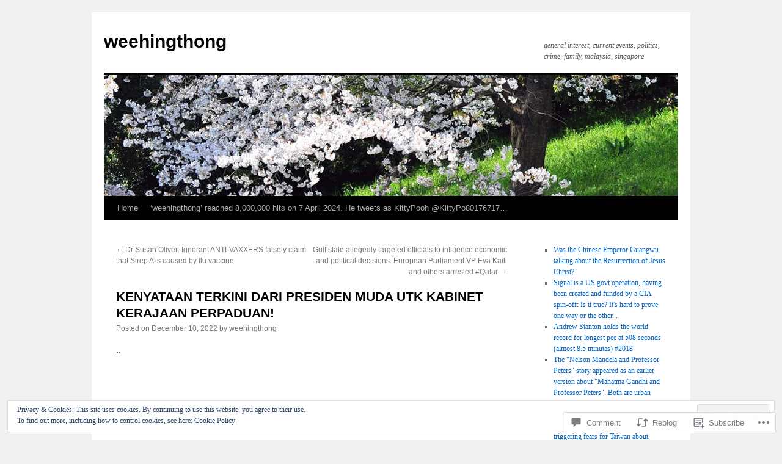

--- FILE ---
content_type: text/html; charset=UTF-8
request_url: https://weehingthong.org/2022/12/10/kenyataan-terkini-dari-presiden-muda-utk-kabinet-kerajaan-perpaduan/
body_size: 26853
content:
<!DOCTYPE html>
<html lang="en">
<head>
<meta charset="UTF-8" />
<title>
KENYATAAN TERKINI DARI PRESIDEN MUDA UTK KABINET KERAJAAN PERPADUAN! | weehingthong</title>
<link rel="profile" href="https://gmpg.org/xfn/11" />
<link rel="stylesheet" type="text/css" media="all" href="https://s0.wp.com/wp-content/themes/pub/twentyten/style.css?m=1659017451i&amp;ver=20190507" />
<link rel="pingback" href="https://weehingthong.org/xmlrpc.php">
<meta name='robots' content='max-image-preview:large' />

<!-- Async WordPress.com Remote Login -->
<script id="wpcom_remote_login_js">
var wpcom_remote_login_extra_auth = '';
function wpcom_remote_login_remove_dom_node_id( element_id ) {
	var dom_node = document.getElementById( element_id );
	if ( dom_node ) { dom_node.parentNode.removeChild( dom_node ); }
}
function wpcom_remote_login_remove_dom_node_classes( class_name ) {
	var dom_nodes = document.querySelectorAll( '.' + class_name );
	for ( var i = 0; i < dom_nodes.length; i++ ) {
		dom_nodes[ i ].parentNode.removeChild( dom_nodes[ i ] );
	}
}
function wpcom_remote_login_final_cleanup() {
	wpcom_remote_login_remove_dom_node_classes( "wpcom_remote_login_msg" );
	wpcom_remote_login_remove_dom_node_id( "wpcom_remote_login_key" );
	wpcom_remote_login_remove_dom_node_id( "wpcom_remote_login_validate" );
	wpcom_remote_login_remove_dom_node_id( "wpcom_remote_login_js" );
	wpcom_remote_login_remove_dom_node_id( "wpcom_request_access_iframe" );
	wpcom_remote_login_remove_dom_node_id( "wpcom_request_access_styles" );
}

// Watch for messages back from the remote login
window.addEventListener( "message", function( e ) {
	if ( e.origin === "https://r-login.wordpress.com" ) {
		var data = {};
		try {
			data = JSON.parse( e.data );
		} catch( e ) {
			wpcom_remote_login_final_cleanup();
			return;
		}

		if ( data.msg === 'LOGIN' ) {
			// Clean up the login check iframe
			wpcom_remote_login_remove_dom_node_id( "wpcom_remote_login_key" );

			var id_regex = new RegExp( /^[0-9]+$/ );
			var token_regex = new RegExp( /^.*|.*|.*$/ );
			if (
				token_regex.test( data.token )
				&& id_regex.test( data.wpcomid )
			) {
				// We have everything we need to ask for a login
				var script = document.createElement( "script" );
				script.setAttribute( "id", "wpcom_remote_login_validate" );
				script.src = '/remote-login.php?wpcom_remote_login=validate'
					+ '&wpcomid=' + data.wpcomid
					+ '&token=' + encodeURIComponent( data.token )
					+ '&host=' + window.location.protocol
					+ '//' + window.location.hostname
					+ '&postid=196536'
					+ '&is_singular=1';
				document.body.appendChild( script );
			}

			return;
		}

		// Safari ITP, not logged in, so redirect
		if ( data.msg === 'LOGIN-REDIRECT' ) {
			window.location = 'https://wordpress.com/log-in?redirect_to=' + window.location.href;
			return;
		}

		// Safari ITP, storage access failed, remove the request
		if ( data.msg === 'LOGIN-REMOVE' ) {
			var css_zap = 'html { -webkit-transition: margin-top 1s; transition: margin-top 1s; } /* 9001 */ html { margin-top: 0 !important; } * html body { margin-top: 0 !important; } @media screen and ( max-width: 782px ) { html { margin-top: 0 !important; } * html body { margin-top: 0 !important; } }';
			var style_zap = document.createElement( 'style' );
			style_zap.type = 'text/css';
			style_zap.appendChild( document.createTextNode( css_zap ) );
			document.body.appendChild( style_zap );

			var e = document.getElementById( 'wpcom_request_access_iframe' );
			e.parentNode.removeChild( e );

			document.cookie = 'wordpress_com_login_access=denied; path=/; max-age=31536000';

			return;
		}

		// Safari ITP
		if ( data.msg === 'REQUEST_ACCESS' ) {
			console.log( 'request access: safari' );

			// Check ITP iframe enable/disable knob
			if ( wpcom_remote_login_extra_auth !== 'safari_itp_iframe' ) {
				return;
			}

			// If we are in a "private window" there is no ITP.
			var private_window = false;
			try {
				var opendb = window.openDatabase( null, null, null, null );
			} catch( e ) {
				private_window = true;
			}

			if ( private_window ) {
				console.log( 'private window' );
				return;
			}

			var iframe = document.createElement( 'iframe' );
			iframe.id = 'wpcom_request_access_iframe';
			iframe.setAttribute( 'scrolling', 'no' );
			iframe.setAttribute( 'sandbox', 'allow-storage-access-by-user-activation allow-scripts allow-same-origin allow-top-navigation-by-user-activation' );
			iframe.src = 'https://r-login.wordpress.com/remote-login.php?wpcom_remote_login=request_access&origin=' + encodeURIComponent( data.origin ) + '&wpcomid=' + encodeURIComponent( data.wpcomid );

			var css = 'html { -webkit-transition: margin-top 1s; transition: margin-top 1s; } /* 9001 */ html { margin-top: 46px !important; } * html body { margin-top: 46px !important; } @media screen and ( max-width: 660px ) { html { margin-top: 71px !important; } * html body { margin-top: 71px !important; } #wpcom_request_access_iframe { display: block; height: 71px !important; } } #wpcom_request_access_iframe { border: 0px; height: 46px; position: fixed; top: 0; left: 0; width: 100%; min-width: 100%; z-index: 99999; background: #23282d; } ';

			var style = document.createElement( 'style' );
			style.type = 'text/css';
			style.id = 'wpcom_request_access_styles';
			style.appendChild( document.createTextNode( css ) );
			document.body.appendChild( style );

			document.body.appendChild( iframe );
		}

		if ( data.msg === 'DONE' ) {
			wpcom_remote_login_final_cleanup();
		}
	}
}, false );

// Inject the remote login iframe after the page has had a chance to load
// more critical resources
window.addEventListener( "DOMContentLoaded", function( e ) {
	var iframe = document.createElement( "iframe" );
	iframe.style.display = "none";
	iframe.setAttribute( "scrolling", "no" );
	iframe.setAttribute( "id", "wpcom_remote_login_key" );
	iframe.src = "https://r-login.wordpress.com/remote-login.php"
		+ "?wpcom_remote_login=key"
		+ "&origin=aHR0cHM6Ly93ZWVoaW5ndGhvbmcub3Jn"
		+ "&wpcomid=27055337"
		+ "&time=" + Math.floor( Date.now() / 1000 );
	document.body.appendChild( iframe );
}, false );
</script>
<link rel='dns-prefetch' href='//s0.wp.com' />
<link rel='dns-prefetch' href='//widgets.wp.com' />
<link rel="alternate" type="application/rss+xml" title="weehingthong &raquo; Feed" href="https://weehingthong.org/feed/" />
<link rel="alternate" type="application/rss+xml" title="weehingthong &raquo; Comments Feed" href="https://weehingthong.org/comments/feed/" />
<link rel="alternate" type="application/rss+xml" title="weehingthong &raquo; KENYATAAN TERKINI DARI PRESIDEN MUDA UTK KABINET KERAJAAN&nbsp;PERPADUAN! Comments Feed" href="https://weehingthong.org/2022/12/10/kenyataan-terkini-dari-presiden-muda-utk-kabinet-kerajaan-perpaduan/feed/" />
	<script type="text/javascript">
		/* <![CDATA[ */
		function addLoadEvent(func) {
			var oldonload = window.onload;
			if (typeof window.onload != 'function') {
				window.onload = func;
			} else {
				window.onload = function () {
					oldonload();
					func();
				}
			}
		}
		/* ]]> */
	</script>
	<link crossorigin='anonymous' rel='stylesheet' id='all-css-0-1' href='/_static/??-eJx9jFEKwjAQRC9kXKqV+iOeJSRLSbPJBndD6O1tpFAQ8WfgMTMPWjGOs2JWSNUUqnPIAi34GVUA69ZyDGjINlBMhayigOhKeHYiJ/gtWFCLdXFnSMw9fKXt/MIu8aaw6Bf9U1KIeIg/1OfP9Bim2/VyH6dhXN5pUk2g&cssminify=yes' type='text/css' media='all' />
<style id='wp-emoji-styles-inline-css'>

	img.wp-smiley, img.emoji {
		display: inline !important;
		border: none !important;
		box-shadow: none !important;
		height: 1em !important;
		width: 1em !important;
		margin: 0 0.07em !important;
		vertical-align: -0.1em !important;
		background: none !important;
		padding: 0 !important;
	}
/*# sourceURL=wp-emoji-styles-inline-css */
</style>
<link crossorigin='anonymous' rel='stylesheet' id='all-css-2-1' href='/wp-content/plugins/gutenberg-core/v22.4.2/build/styles/block-library/style.min.css?m=1769608164i&cssminify=yes' type='text/css' media='all' />
<style id='wp-block-library-inline-css'>
.has-text-align-justify {
	text-align:justify;
}
.has-text-align-justify{text-align:justify;}

/*# sourceURL=wp-block-library-inline-css */
</style><style id='wp-block-embed-inline-css'>
.wp-block-embed.alignleft,.wp-block-embed.alignright,.wp-block[data-align=left]>[data-type="core/embed"],.wp-block[data-align=right]>[data-type="core/embed"]{max-width:360px;width:100%}.wp-block-embed.alignleft .wp-block-embed__wrapper,.wp-block-embed.alignright .wp-block-embed__wrapper,.wp-block[data-align=left]>[data-type="core/embed"] .wp-block-embed__wrapper,.wp-block[data-align=right]>[data-type="core/embed"] .wp-block-embed__wrapper{min-width:280px}.wp-block-cover .wp-block-embed{min-height:240px;min-width:320px}.wp-block-group.is-layout-flex .wp-block-embed{flex:1 1 0%;min-width:0}.wp-block-embed{overflow-wrap:break-word}.wp-block-embed :where(figcaption){margin-bottom:1em;margin-top:.5em}.wp-block-embed iframe{max-width:100%}.wp-block-embed__wrapper{position:relative}.wp-embed-responsive .wp-has-aspect-ratio .wp-block-embed__wrapper:before{content:"";display:block;padding-top:50%}.wp-embed-responsive .wp-has-aspect-ratio iframe{bottom:0;height:100%;left:0;position:absolute;right:0;top:0;width:100%}.wp-embed-responsive .wp-embed-aspect-21-9 .wp-block-embed__wrapper:before{padding-top:42.85%}.wp-embed-responsive .wp-embed-aspect-18-9 .wp-block-embed__wrapper:before{padding-top:50%}.wp-embed-responsive .wp-embed-aspect-16-9 .wp-block-embed__wrapper:before{padding-top:56.25%}.wp-embed-responsive .wp-embed-aspect-4-3 .wp-block-embed__wrapper:before{padding-top:75%}.wp-embed-responsive .wp-embed-aspect-1-1 .wp-block-embed__wrapper:before{padding-top:100%}.wp-embed-responsive .wp-embed-aspect-9-16 .wp-block-embed__wrapper:before{padding-top:177.77%}.wp-embed-responsive .wp-embed-aspect-1-2 .wp-block-embed__wrapper:before{padding-top:200%}
/*# sourceURL=https://s0.wp.com/wp-content/plugins/gutenberg-core/v22.4.2/build/styles/block-library/embed/style.min.css */
</style>
<style id='wp-block-embed-theme-inline-css'>
.wp-block-embed :where(figcaption){color:#555;font-size:13px;text-align:center}.is-dark-theme .wp-block-embed :where(figcaption){color:#ffffffa6}.wp-block-embed{margin:0 0 1em}
/*# sourceURL=https://s0.wp.com/wp-content/plugins/gutenberg-core/v22.4.2/build/styles/block-library/embed/theme.min.css */
</style>
<style id='wp-block-paragraph-inline-css'>
.is-small-text{font-size:.875em}.is-regular-text{font-size:1em}.is-large-text{font-size:2.25em}.is-larger-text{font-size:3em}.has-drop-cap:not(:focus):first-letter{float:left;font-size:8.4em;font-style:normal;font-weight:100;line-height:.68;margin:.05em .1em 0 0;text-transform:uppercase}body.rtl .has-drop-cap:not(:focus):first-letter{float:none;margin-left:.1em}p.has-drop-cap.has-background{overflow:hidden}:root :where(p.has-background){padding:1.25em 2.375em}:where(p.has-text-color:not(.has-link-color)) a{color:inherit}p.has-text-align-left[style*="writing-mode:vertical-lr"],p.has-text-align-right[style*="writing-mode:vertical-rl"]{rotate:180deg}
/*# sourceURL=https://s0.wp.com/wp-content/plugins/gutenberg-core/v22.4.2/build/styles/block-library/paragraph/style.min.css */
</style>
<style id='global-styles-inline-css'>
:root{--wp--preset--aspect-ratio--square: 1;--wp--preset--aspect-ratio--4-3: 4/3;--wp--preset--aspect-ratio--3-4: 3/4;--wp--preset--aspect-ratio--3-2: 3/2;--wp--preset--aspect-ratio--2-3: 2/3;--wp--preset--aspect-ratio--16-9: 16/9;--wp--preset--aspect-ratio--9-16: 9/16;--wp--preset--color--black: #000;--wp--preset--color--cyan-bluish-gray: #abb8c3;--wp--preset--color--white: #fff;--wp--preset--color--pale-pink: #f78da7;--wp--preset--color--vivid-red: #cf2e2e;--wp--preset--color--luminous-vivid-orange: #ff6900;--wp--preset--color--luminous-vivid-amber: #fcb900;--wp--preset--color--light-green-cyan: #7bdcb5;--wp--preset--color--vivid-green-cyan: #00d084;--wp--preset--color--pale-cyan-blue: #8ed1fc;--wp--preset--color--vivid-cyan-blue: #0693e3;--wp--preset--color--vivid-purple: #9b51e0;--wp--preset--color--blue: #0066cc;--wp--preset--color--medium-gray: #666;--wp--preset--color--light-gray: #f1f1f1;--wp--preset--gradient--vivid-cyan-blue-to-vivid-purple: linear-gradient(135deg,rgb(6,147,227) 0%,rgb(155,81,224) 100%);--wp--preset--gradient--light-green-cyan-to-vivid-green-cyan: linear-gradient(135deg,rgb(122,220,180) 0%,rgb(0,208,130) 100%);--wp--preset--gradient--luminous-vivid-amber-to-luminous-vivid-orange: linear-gradient(135deg,rgb(252,185,0) 0%,rgb(255,105,0) 100%);--wp--preset--gradient--luminous-vivid-orange-to-vivid-red: linear-gradient(135deg,rgb(255,105,0) 0%,rgb(207,46,46) 100%);--wp--preset--gradient--very-light-gray-to-cyan-bluish-gray: linear-gradient(135deg,rgb(238,238,238) 0%,rgb(169,184,195) 100%);--wp--preset--gradient--cool-to-warm-spectrum: linear-gradient(135deg,rgb(74,234,220) 0%,rgb(151,120,209) 20%,rgb(207,42,186) 40%,rgb(238,44,130) 60%,rgb(251,105,98) 80%,rgb(254,248,76) 100%);--wp--preset--gradient--blush-light-purple: linear-gradient(135deg,rgb(255,206,236) 0%,rgb(152,150,240) 100%);--wp--preset--gradient--blush-bordeaux: linear-gradient(135deg,rgb(254,205,165) 0%,rgb(254,45,45) 50%,rgb(107,0,62) 100%);--wp--preset--gradient--luminous-dusk: linear-gradient(135deg,rgb(255,203,112) 0%,rgb(199,81,192) 50%,rgb(65,88,208) 100%);--wp--preset--gradient--pale-ocean: linear-gradient(135deg,rgb(255,245,203) 0%,rgb(182,227,212) 50%,rgb(51,167,181) 100%);--wp--preset--gradient--electric-grass: linear-gradient(135deg,rgb(202,248,128) 0%,rgb(113,206,126) 100%);--wp--preset--gradient--midnight: linear-gradient(135deg,rgb(2,3,129) 0%,rgb(40,116,252) 100%);--wp--preset--font-size--small: 13px;--wp--preset--font-size--medium: 20px;--wp--preset--font-size--large: 36px;--wp--preset--font-size--x-large: 42px;--wp--preset--font-family--albert-sans: 'Albert Sans', sans-serif;--wp--preset--font-family--alegreya: Alegreya, serif;--wp--preset--font-family--arvo: Arvo, serif;--wp--preset--font-family--bodoni-moda: 'Bodoni Moda', serif;--wp--preset--font-family--bricolage-grotesque: 'Bricolage Grotesque', sans-serif;--wp--preset--font-family--cabin: Cabin, sans-serif;--wp--preset--font-family--chivo: Chivo, sans-serif;--wp--preset--font-family--commissioner: Commissioner, sans-serif;--wp--preset--font-family--cormorant: Cormorant, serif;--wp--preset--font-family--courier-prime: 'Courier Prime', monospace;--wp--preset--font-family--crimson-pro: 'Crimson Pro', serif;--wp--preset--font-family--dm-mono: 'DM Mono', monospace;--wp--preset--font-family--dm-sans: 'DM Sans', sans-serif;--wp--preset--font-family--dm-serif-display: 'DM Serif Display', serif;--wp--preset--font-family--domine: Domine, serif;--wp--preset--font-family--eb-garamond: 'EB Garamond', serif;--wp--preset--font-family--epilogue: Epilogue, sans-serif;--wp--preset--font-family--fahkwang: Fahkwang, sans-serif;--wp--preset--font-family--figtree: Figtree, sans-serif;--wp--preset--font-family--fira-sans: 'Fira Sans', sans-serif;--wp--preset--font-family--fjalla-one: 'Fjalla One', sans-serif;--wp--preset--font-family--fraunces: Fraunces, serif;--wp--preset--font-family--gabarito: Gabarito, system-ui;--wp--preset--font-family--ibm-plex-mono: 'IBM Plex Mono', monospace;--wp--preset--font-family--ibm-plex-sans: 'IBM Plex Sans', sans-serif;--wp--preset--font-family--ibarra-real-nova: 'Ibarra Real Nova', serif;--wp--preset--font-family--instrument-serif: 'Instrument Serif', serif;--wp--preset--font-family--inter: Inter, sans-serif;--wp--preset--font-family--josefin-sans: 'Josefin Sans', sans-serif;--wp--preset--font-family--jost: Jost, sans-serif;--wp--preset--font-family--libre-baskerville: 'Libre Baskerville', serif;--wp--preset--font-family--libre-franklin: 'Libre Franklin', sans-serif;--wp--preset--font-family--literata: Literata, serif;--wp--preset--font-family--lora: Lora, serif;--wp--preset--font-family--merriweather: Merriweather, serif;--wp--preset--font-family--montserrat: Montserrat, sans-serif;--wp--preset--font-family--newsreader: Newsreader, serif;--wp--preset--font-family--noto-sans-mono: 'Noto Sans Mono', sans-serif;--wp--preset--font-family--nunito: Nunito, sans-serif;--wp--preset--font-family--open-sans: 'Open Sans', sans-serif;--wp--preset--font-family--overpass: Overpass, sans-serif;--wp--preset--font-family--pt-serif: 'PT Serif', serif;--wp--preset--font-family--petrona: Petrona, serif;--wp--preset--font-family--piazzolla: Piazzolla, serif;--wp--preset--font-family--playfair-display: 'Playfair Display', serif;--wp--preset--font-family--plus-jakarta-sans: 'Plus Jakarta Sans', sans-serif;--wp--preset--font-family--poppins: Poppins, sans-serif;--wp--preset--font-family--raleway: Raleway, sans-serif;--wp--preset--font-family--roboto: Roboto, sans-serif;--wp--preset--font-family--roboto-slab: 'Roboto Slab', serif;--wp--preset--font-family--rubik: Rubik, sans-serif;--wp--preset--font-family--rufina: Rufina, serif;--wp--preset--font-family--sora: Sora, sans-serif;--wp--preset--font-family--source-sans-3: 'Source Sans 3', sans-serif;--wp--preset--font-family--source-serif-4: 'Source Serif 4', serif;--wp--preset--font-family--space-mono: 'Space Mono', monospace;--wp--preset--font-family--syne: Syne, sans-serif;--wp--preset--font-family--texturina: Texturina, serif;--wp--preset--font-family--urbanist: Urbanist, sans-serif;--wp--preset--font-family--work-sans: 'Work Sans', sans-serif;--wp--preset--spacing--20: 0.44rem;--wp--preset--spacing--30: 0.67rem;--wp--preset--spacing--40: 1rem;--wp--preset--spacing--50: 1.5rem;--wp--preset--spacing--60: 2.25rem;--wp--preset--spacing--70: 3.38rem;--wp--preset--spacing--80: 5.06rem;--wp--preset--shadow--natural: 6px 6px 9px rgba(0, 0, 0, 0.2);--wp--preset--shadow--deep: 12px 12px 50px rgba(0, 0, 0, 0.4);--wp--preset--shadow--sharp: 6px 6px 0px rgba(0, 0, 0, 0.2);--wp--preset--shadow--outlined: 6px 6px 0px -3px rgb(255, 255, 255), 6px 6px rgb(0, 0, 0);--wp--preset--shadow--crisp: 6px 6px 0px rgb(0, 0, 0);}:where(body) { margin: 0; }:where(.is-layout-flex){gap: 0.5em;}:where(.is-layout-grid){gap: 0.5em;}body .is-layout-flex{display: flex;}.is-layout-flex{flex-wrap: wrap;align-items: center;}.is-layout-flex > :is(*, div){margin: 0;}body .is-layout-grid{display: grid;}.is-layout-grid > :is(*, div){margin: 0;}body{padding-top: 0px;padding-right: 0px;padding-bottom: 0px;padding-left: 0px;}:root :where(.wp-element-button, .wp-block-button__link){background-color: #32373c;border-width: 0;color: #fff;font-family: inherit;font-size: inherit;font-style: inherit;font-weight: inherit;letter-spacing: inherit;line-height: inherit;padding-top: calc(0.667em + 2px);padding-right: calc(1.333em + 2px);padding-bottom: calc(0.667em + 2px);padding-left: calc(1.333em + 2px);text-decoration: none;text-transform: inherit;}.has-black-color{color: var(--wp--preset--color--black) !important;}.has-cyan-bluish-gray-color{color: var(--wp--preset--color--cyan-bluish-gray) !important;}.has-white-color{color: var(--wp--preset--color--white) !important;}.has-pale-pink-color{color: var(--wp--preset--color--pale-pink) !important;}.has-vivid-red-color{color: var(--wp--preset--color--vivid-red) !important;}.has-luminous-vivid-orange-color{color: var(--wp--preset--color--luminous-vivid-orange) !important;}.has-luminous-vivid-amber-color{color: var(--wp--preset--color--luminous-vivid-amber) !important;}.has-light-green-cyan-color{color: var(--wp--preset--color--light-green-cyan) !important;}.has-vivid-green-cyan-color{color: var(--wp--preset--color--vivid-green-cyan) !important;}.has-pale-cyan-blue-color{color: var(--wp--preset--color--pale-cyan-blue) !important;}.has-vivid-cyan-blue-color{color: var(--wp--preset--color--vivid-cyan-blue) !important;}.has-vivid-purple-color{color: var(--wp--preset--color--vivid-purple) !important;}.has-blue-color{color: var(--wp--preset--color--blue) !important;}.has-medium-gray-color{color: var(--wp--preset--color--medium-gray) !important;}.has-light-gray-color{color: var(--wp--preset--color--light-gray) !important;}.has-black-background-color{background-color: var(--wp--preset--color--black) !important;}.has-cyan-bluish-gray-background-color{background-color: var(--wp--preset--color--cyan-bluish-gray) !important;}.has-white-background-color{background-color: var(--wp--preset--color--white) !important;}.has-pale-pink-background-color{background-color: var(--wp--preset--color--pale-pink) !important;}.has-vivid-red-background-color{background-color: var(--wp--preset--color--vivid-red) !important;}.has-luminous-vivid-orange-background-color{background-color: var(--wp--preset--color--luminous-vivid-orange) !important;}.has-luminous-vivid-amber-background-color{background-color: var(--wp--preset--color--luminous-vivid-amber) !important;}.has-light-green-cyan-background-color{background-color: var(--wp--preset--color--light-green-cyan) !important;}.has-vivid-green-cyan-background-color{background-color: var(--wp--preset--color--vivid-green-cyan) !important;}.has-pale-cyan-blue-background-color{background-color: var(--wp--preset--color--pale-cyan-blue) !important;}.has-vivid-cyan-blue-background-color{background-color: var(--wp--preset--color--vivid-cyan-blue) !important;}.has-vivid-purple-background-color{background-color: var(--wp--preset--color--vivid-purple) !important;}.has-blue-background-color{background-color: var(--wp--preset--color--blue) !important;}.has-medium-gray-background-color{background-color: var(--wp--preset--color--medium-gray) !important;}.has-light-gray-background-color{background-color: var(--wp--preset--color--light-gray) !important;}.has-black-border-color{border-color: var(--wp--preset--color--black) !important;}.has-cyan-bluish-gray-border-color{border-color: var(--wp--preset--color--cyan-bluish-gray) !important;}.has-white-border-color{border-color: var(--wp--preset--color--white) !important;}.has-pale-pink-border-color{border-color: var(--wp--preset--color--pale-pink) !important;}.has-vivid-red-border-color{border-color: var(--wp--preset--color--vivid-red) !important;}.has-luminous-vivid-orange-border-color{border-color: var(--wp--preset--color--luminous-vivid-orange) !important;}.has-luminous-vivid-amber-border-color{border-color: var(--wp--preset--color--luminous-vivid-amber) !important;}.has-light-green-cyan-border-color{border-color: var(--wp--preset--color--light-green-cyan) !important;}.has-vivid-green-cyan-border-color{border-color: var(--wp--preset--color--vivid-green-cyan) !important;}.has-pale-cyan-blue-border-color{border-color: var(--wp--preset--color--pale-cyan-blue) !important;}.has-vivid-cyan-blue-border-color{border-color: var(--wp--preset--color--vivid-cyan-blue) !important;}.has-vivid-purple-border-color{border-color: var(--wp--preset--color--vivid-purple) !important;}.has-blue-border-color{border-color: var(--wp--preset--color--blue) !important;}.has-medium-gray-border-color{border-color: var(--wp--preset--color--medium-gray) !important;}.has-light-gray-border-color{border-color: var(--wp--preset--color--light-gray) !important;}.has-vivid-cyan-blue-to-vivid-purple-gradient-background{background: var(--wp--preset--gradient--vivid-cyan-blue-to-vivid-purple) !important;}.has-light-green-cyan-to-vivid-green-cyan-gradient-background{background: var(--wp--preset--gradient--light-green-cyan-to-vivid-green-cyan) !important;}.has-luminous-vivid-amber-to-luminous-vivid-orange-gradient-background{background: var(--wp--preset--gradient--luminous-vivid-amber-to-luminous-vivid-orange) !important;}.has-luminous-vivid-orange-to-vivid-red-gradient-background{background: var(--wp--preset--gradient--luminous-vivid-orange-to-vivid-red) !important;}.has-very-light-gray-to-cyan-bluish-gray-gradient-background{background: var(--wp--preset--gradient--very-light-gray-to-cyan-bluish-gray) !important;}.has-cool-to-warm-spectrum-gradient-background{background: var(--wp--preset--gradient--cool-to-warm-spectrum) !important;}.has-blush-light-purple-gradient-background{background: var(--wp--preset--gradient--blush-light-purple) !important;}.has-blush-bordeaux-gradient-background{background: var(--wp--preset--gradient--blush-bordeaux) !important;}.has-luminous-dusk-gradient-background{background: var(--wp--preset--gradient--luminous-dusk) !important;}.has-pale-ocean-gradient-background{background: var(--wp--preset--gradient--pale-ocean) !important;}.has-electric-grass-gradient-background{background: var(--wp--preset--gradient--electric-grass) !important;}.has-midnight-gradient-background{background: var(--wp--preset--gradient--midnight) !important;}.has-small-font-size{font-size: var(--wp--preset--font-size--small) !important;}.has-medium-font-size{font-size: var(--wp--preset--font-size--medium) !important;}.has-large-font-size{font-size: var(--wp--preset--font-size--large) !important;}.has-x-large-font-size{font-size: var(--wp--preset--font-size--x-large) !important;}.has-albert-sans-font-family{font-family: var(--wp--preset--font-family--albert-sans) !important;}.has-alegreya-font-family{font-family: var(--wp--preset--font-family--alegreya) !important;}.has-arvo-font-family{font-family: var(--wp--preset--font-family--arvo) !important;}.has-bodoni-moda-font-family{font-family: var(--wp--preset--font-family--bodoni-moda) !important;}.has-bricolage-grotesque-font-family{font-family: var(--wp--preset--font-family--bricolage-grotesque) !important;}.has-cabin-font-family{font-family: var(--wp--preset--font-family--cabin) !important;}.has-chivo-font-family{font-family: var(--wp--preset--font-family--chivo) !important;}.has-commissioner-font-family{font-family: var(--wp--preset--font-family--commissioner) !important;}.has-cormorant-font-family{font-family: var(--wp--preset--font-family--cormorant) !important;}.has-courier-prime-font-family{font-family: var(--wp--preset--font-family--courier-prime) !important;}.has-crimson-pro-font-family{font-family: var(--wp--preset--font-family--crimson-pro) !important;}.has-dm-mono-font-family{font-family: var(--wp--preset--font-family--dm-mono) !important;}.has-dm-sans-font-family{font-family: var(--wp--preset--font-family--dm-sans) !important;}.has-dm-serif-display-font-family{font-family: var(--wp--preset--font-family--dm-serif-display) !important;}.has-domine-font-family{font-family: var(--wp--preset--font-family--domine) !important;}.has-eb-garamond-font-family{font-family: var(--wp--preset--font-family--eb-garamond) !important;}.has-epilogue-font-family{font-family: var(--wp--preset--font-family--epilogue) !important;}.has-fahkwang-font-family{font-family: var(--wp--preset--font-family--fahkwang) !important;}.has-figtree-font-family{font-family: var(--wp--preset--font-family--figtree) !important;}.has-fira-sans-font-family{font-family: var(--wp--preset--font-family--fira-sans) !important;}.has-fjalla-one-font-family{font-family: var(--wp--preset--font-family--fjalla-one) !important;}.has-fraunces-font-family{font-family: var(--wp--preset--font-family--fraunces) !important;}.has-gabarito-font-family{font-family: var(--wp--preset--font-family--gabarito) !important;}.has-ibm-plex-mono-font-family{font-family: var(--wp--preset--font-family--ibm-plex-mono) !important;}.has-ibm-plex-sans-font-family{font-family: var(--wp--preset--font-family--ibm-plex-sans) !important;}.has-ibarra-real-nova-font-family{font-family: var(--wp--preset--font-family--ibarra-real-nova) !important;}.has-instrument-serif-font-family{font-family: var(--wp--preset--font-family--instrument-serif) !important;}.has-inter-font-family{font-family: var(--wp--preset--font-family--inter) !important;}.has-josefin-sans-font-family{font-family: var(--wp--preset--font-family--josefin-sans) !important;}.has-jost-font-family{font-family: var(--wp--preset--font-family--jost) !important;}.has-libre-baskerville-font-family{font-family: var(--wp--preset--font-family--libre-baskerville) !important;}.has-libre-franklin-font-family{font-family: var(--wp--preset--font-family--libre-franklin) !important;}.has-literata-font-family{font-family: var(--wp--preset--font-family--literata) !important;}.has-lora-font-family{font-family: var(--wp--preset--font-family--lora) !important;}.has-merriweather-font-family{font-family: var(--wp--preset--font-family--merriweather) !important;}.has-montserrat-font-family{font-family: var(--wp--preset--font-family--montserrat) !important;}.has-newsreader-font-family{font-family: var(--wp--preset--font-family--newsreader) !important;}.has-noto-sans-mono-font-family{font-family: var(--wp--preset--font-family--noto-sans-mono) !important;}.has-nunito-font-family{font-family: var(--wp--preset--font-family--nunito) !important;}.has-open-sans-font-family{font-family: var(--wp--preset--font-family--open-sans) !important;}.has-overpass-font-family{font-family: var(--wp--preset--font-family--overpass) !important;}.has-pt-serif-font-family{font-family: var(--wp--preset--font-family--pt-serif) !important;}.has-petrona-font-family{font-family: var(--wp--preset--font-family--petrona) !important;}.has-piazzolla-font-family{font-family: var(--wp--preset--font-family--piazzolla) !important;}.has-playfair-display-font-family{font-family: var(--wp--preset--font-family--playfair-display) !important;}.has-plus-jakarta-sans-font-family{font-family: var(--wp--preset--font-family--plus-jakarta-sans) !important;}.has-poppins-font-family{font-family: var(--wp--preset--font-family--poppins) !important;}.has-raleway-font-family{font-family: var(--wp--preset--font-family--raleway) !important;}.has-roboto-font-family{font-family: var(--wp--preset--font-family--roboto) !important;}.has-roboto-slab-font-family{font-family: var(--wp--preset--font-family--roboto-slab) !important;}.has-rubik-font-family{font-family: var(--wp--preset--font-family--rubik) !important;}.has-rufina-font-family{font-family: var(--wp--preset--font-family--rufina) !important;}.has-sora-font-family{font-family: var(--wp--preset--font-family--sora) !important;}.has-source-sans-3-font-family{font-family: var(--wp--preset--font-family--source-sans-3) !important;}.has-source-serif-4-font-family{font-family: var(--wp--preset--font-family--source-serif-4) !important;}.has-space-mono-font-family{font-family: var(--wp--preset--font-family--space-mono) !important;}.has-syne-font-family{font-family: var(--wp--preset--font-family--syne) !important;}.has-texturina-font-family{font-family: var(--wp--preset--font-family--texturina) !important;}.has-urbanist-font-family{font-family: var(--wp--preset--font-family--urbanist) !important;}.has-work-sans-font-family{font-family: var(--wp--preset--font-family--work-sans) !important;}
/*# sourceURL=global-styles-inline-css */
</style>

<style id='classic-theme-styles-inline-css'>
.wp-block-button__link{background-color:#32373c;border-radius:9999px;box-shadow:none;color:#fff;font-size:1.125em;padding:calc(.667em + 2px) calc(1.333em + 2px);text-decoration:none}.wp-block-file__button{background:#32373c;color:#fff}.wp-block-accordion-heading{margin:0}.wp-block-accordion-heading__toggle{background-color:inherit!important;color:inherit!important}.wp-block-accordion-heading__toggle:not(:focus-visible){outline:none}.wp-block-accordion-heading__toggle:focus,.wp-block-accordion-heading__toggle:hover{background-color:inherit!important;border:none;box-shadow:none;color:inherit;padding:var(--wp--preset--spacing--20,1em) 0;text-decoration:none}.wp-block-accordion-heading__toggle:focus-visible{outline:auto;outline-offset:0}
/*# sourceURL=/wp-content/plugins/gutenberg-core/v22.4.2/build/styles/block-library/classic.min.css */
</style>
<link crossorigin='anonymous' rel='stylesheet' id='all-css-4-1' href='/_static/??-eJx9jlmOAjEMRC+E2zTDsHwgjoKStAWBOIlip9HcftJCLAKJH0uuqlc2XjO4FJWiYg716KOgSzYkdxFcdP2m60E850BQaOyWOHjRRwJE/wJ1TmSGL0Vc4dlVqOmcjU4JpsEbCsQt9g275saAtbmQCLTJvjLoqYHyjTuTZuMu0KRbxc1ATinezcNIcUgFTdXERtW7DwylOLTVhwFHKradbuL0s7zv0zN73vXr1eZnvvzdLs7/kHh+KQ==&cssminify=yes' type='text/css' media='all' />
<link rel='stylesheet' id='verbum-gutenberg-css-css' href='https://widgets.wp.com/verbum-block-editor/block-editor.css?ver=1738686361' media='all' />
<link crossorigin='anonymous' rel='stylesheet' id='all-css-6-1' href='/_static/??/wp-content/themes/pub/twentyten/blocks.css,/wp-content/themes/pub/twentyten/style-wpcom.css?m=1610459589j&cssminify=yes' type='text/css' media='all' />
<style id='jetpack_facebook_likebox-inline-css'>
.widget_facebook_likebox {
	overflow: hidden;
}

/*# sourceURL=/wp-content/mu-plugins/jetpack-plugin/moon/modules/widgets/facebook-likebox/style.css */
</style>
<link crossorigin='anonymous' rel='stylesheet' id='all-css-8-1' href='/_static/??-eJzTLy/QTc7PK0nNK9HPLdUtyClNz8wr1i9KTcrJTwcy0/WTi5G5ekCujj52Temp+bo5+cmJJZn5eSgc3bScxMwikFb7XFtDE1NLExMLc0OTLACohS2q&cssminify=yes' type='text/css' media='all' />
<style id='jetpack-global-styles-frontend-style-inline-css'>
:root { --font-headings: unset; --font-base: unset; --font-headings-default: -apple-system,BlinkMacSystemFont,"Segoe UI",Roboto,Oxygen-Sans,Ubuntu,Cantarell,"Helvetica Neue",sans-serif; --font-base-default: -apple-system,BlinkMacSystemFont,"Segoe UI",Roboto,Oxygen-Sans,Ubuntu,Cantarell,"Helvetica Neue",sans-serif;}
/*# sourceURL=jetpack-global-styles-frontend-style-inline-css */
</style>
<link crossorigin='anonymous' rel='stylesheet' id='all-css-10-1' href='/_static/??-eJyNjcEKwjAQRH/IuFRT6kX8FNkmS5K6yQY3Qfx7bfEiXrwM82B4A49qnJRGpUHupnIPqSgs1Cq624chi6zhO5OCRryTR++fW00l7J3qDv43XVNxoOISsmEJol/wY2uR8vs3WggsM/I6uOTzMI3Hw8lOg11eUT1JKA==&cssminify=yes' type='text/css' media='all' />
<script type="text/javascript" id="jetpack_related-posts-js-extra">
/* <![CDATA[ */
var related_posts_js_options = {"post_heading":"h4"};
//# sourceURL=jetpack_related-posts-js-extra
/* ]]> */
</script>
<script type="text/javascript" id="wpcom-actionbar-placeholder-js-extra">
/* <![CDATA[ */
var actionbardata = {"siteID":"27055337","postID":"196536","siteURL":"https://weehingthong.org","xhrURL":"https://weehingthong.org/wp-admin/admin-ajax.php","nonce":"a2d72dba4d","isLoggedIn":"","statusMessage":"","subsEmailDefault":"instantly","proxyScriptUrl":"https://s0.wp.com/wp-content/js/wpcom-proxy-request.js?m=1513050504i&amp;ver=20211021","shortlink":"https://wp.me/p1Pwkp-P7W","i18n":{"followedText":"New posts from this site will now appear in your \u003Ca href=\"https://wordpress.com/reader\"\u003EReader\u003C/a\u003E","foldBar":"Collapse this bar","unfoldBar":"Expand this bar","shortLinkCopied":"Shortlink copied to clipboard."}};
//# sourceURL=wpcom-actionbar-placeholder-js-extra
/* ]]> */
</script>
<script type="text/javascript" id="jetpack-mu-wpcom-settings-js-before">
/* <![CDATA[ */
var JETPACK_MU_WPCOM_SETTINGS = {"assetsUrl":"https://s0.wp.com/wp-content/mu-plugins/jetpack-mu-wpcom-plugin/moon/jetpack_vendor/automattic/jetpack-mu-wpcom/src/build/"};
//# sourceURL=jetpack-mu-wpcom-settings-js-before
/* ]]> */
</script>
<script crossorigin='anonymous' type='text/javascript'  src='/_static/??-eJxdjd0KwjAMhV/ILHNQvRIfRbq2jNY2CU236du7gYh6dfg4f7gKOKYWqGGZQfI8RVJMoYl19zdjYSa8RXI4zjF7rCHbFjwIa9Nf6kqkLukBv4bTlskNpPLj+e+NmafP7crVW6/gslUNuhddEVyGXYCYYPJSt4lruRzPxvT9aRhMegHKMEgx'></script>
<script type="text/javascript" id="rlt-proxy-js-after">
/* <![CDATA[ */
	rltInitialize( {"token":null,"iframeOrigins":["https:\/\/widgets.wp.com"]} );
//# sourceURL=rlt-proxy-js-after
/* ]]> */
</script>
<link rel="EditURI" type="application/rsd+xml" title="RSD" href="https://weehingthong.wordpress.com/xmlrpc.php?rsd" />
<meta name="generator" content="WordPress.com" />
<link rel="canonical" href="https://weehingthong.org/2022/12/10/kenyataan-terkini-dari-presiden-muda-utk-kabinet-kerajaan-perpaduan/" />
<link rel='shortlink' href='https://wp.me/p1Pwkp-P7W' />
<link rel="alternate" type="application/json+oembed" href="https://public-api.wordpress.com/oembed/?format=json&amp;url=https%3A%2F%2Fweehingthong.org%2F2022%2F12%2F10%2Fkenyataan-terkini-dari-presiden-muda-utk-kabinet-kerajaan-perpaduan%2F&amp;for=wpcom-auto-discovery" /><link rel="alternate" type="application/xml+oembed" href="https://public-api.wordpress.com/oembed/?format=xml&amp;url=https%3A%2F%2Fweehingthong.org%2F2022%2F12%2F10%2Fkenyataan-terkini-dari-presiden-muda-utk-kabinet-kerajaan-perpaduan%2F&amp;for=wpcom-auto-discovery" />
<!-- Jetpack Open Graph Tags -->
<meta property="og:type" content="article" />
<meta property="og:title" content="KENYATAAN TERKINI DARI PRESIDEN MUDA UTK KABINET KERAJAAN PERPADUAN!" />
<meta property="og:url" content="https://weehingthong.org/2022/12/10/kenyataan-terkini-dari-presiden-muda-utk-kabinet-kerajaan-perpaduan/" />
<meta property="og:description" content=".. .." />
<meta property="article:published_time" content="2022-12-10T12:11:39+00:00" />
<meta property="article:modified_time" content="2022-12-10T12:11:39+00:00" />
<meta property="og:site_name" content="weehingthong" />
<meta property="og:image" content="http://img.youtube.com/vi/OyFImz_Qp-I/0.jpg" />
<meta property="og:image:secure_url" content="https://img.youtube.com/vi/OyFImz_Qp-I/0.jpg" />
<meta property="og:image:width" content="200" />
<meta property="og:image:height" content="200" />
<meta property="og:image:alt" content="" />
<meta property="og:locale" content="en_US" />
<meta property="og:video:type" content="text/html" />
<meta property="og:video" content="http://www.youtube.com/embed/OyFImz_Qp-I" />
<meta property="og:video:secure_url" content="https://www.youtube.com/embed/OyFImz_Qp-I" />
<meta property="article:publisher" content="https://www.facebook.com/WordPresscom" />
<meta name="twitter:text:title" content="KENYATAAN TERKINI DARI PRESIDEN MUDA UTK KABINET KERAJAAN&nbsp;PERPADUAN!" />
<meta name="twitter:image" content="http://img.youtube.com/vi/OyFImz_Qp-I/0.jpg?w=640" />
<meta name="twitter:card" content="summary_large_image" />

<!-- End Jetpack Open Graph Tags -->
<link rel="shortcut icon" type="image/x-icon" href="https://s0.wp.com/i/favicon.ico?m=1713425267i" sizes="16x16 24x24 32x32 48x48" />
<link rel="icon" type="image/x-icon" href="https://s0.wp.com/i/favicon.ico?m=1713425267i" sizes="16x16 24x24 32x32 48x48" />
<link rel="apple-touch-icon" href="https://s0.wp.com/i/webclip.png?m=1713868326i" />
<link rel='openid.server' href='https://weehingthong.org/?openidserver=1' />
<link rel='openid.delegate' href='https://weehingthong.org/' />
<link rel="search" type="application/opensearchdescription+xml" href="https://weehingthong.org/osd.xml" title="weehingthong" />
<link rel="search" type="application/opensearchdescription+xml" href="https://s1.wp.com/opensearch.xml" title="WordPress.com" />
<meta name="description" content=".. https://youtu.be/OyFImz_Qp-I .." />
		<script type="text/javascript">

			window.doNotSellCallback = function() {

				var linkElements = [
					'a[href="https://wordpress.com/?ref=footer_blog"]',
					'a[href="https://wordpress.com/?ref=footer_website"]',
					'a[href="https://wordpress.com/?ref=vertical_footer"]',
					'a[href^="https://wordpress.com/?ref=footer_segment_"]',
				].join(',');

				var dnsLink = document.createElement( 'a' );
				dnsLink.href = 'https://wordpress.com/advertising-program-optout/';
				dnsLink.classList.add( 'do-not-sell-link' );
				dnsLink.rel = 'nofollow';
				dnsLink.style.marginLeft = '0.5em';
				dnsLink.textContent = 'Do Not Sell or Share My Personal Information';

				var creditLinks = document.querySelectorAll( linkElements );

				if ( 0 === creditLinks.length ) {
					return false;
				}

				Array.prototype.forEach.call( creditLinks, function( el ) {
					el.insertAdjacentElement( 'afterend', dnsLink );
				});

				return true;
			};

		</script>
		<script type="text/javascript">
	window.google_analytics_uacct = "UA-52447-2";
</script>

<script type="text/javascript">
	var _gaq = _gaq || [];
	_gaq.push(['_setAccount', 'UA-52447-2']);
	_gaq.push(['_gat._anonymizeIp']);
	_gaq.push(['_setDomainName', 'none']);
	_gaq.push(['_setAllowLinker', true]);
	_gaq.push(['_initData']);
	_gaq.push(['_trackPageview']);

	(function() {
		var ga = document.createElement('script'); ga.type = 'text/javascript'; ga.async = true;
		ga.src = ('https:' == document.location.protocol ? 'https://ssl' : 'http://www') + '.google-analytics.com/ga.js';
		(document.getElementsByTagName('head')[0] || document.getElementsByTagName('body')[0]).appendChild(ga);
	})();
</script>
<link crossorigin='anonymous' rel='stylesheet' id='all-css-0-3' href='/wp-content/mu-plugins/jetpack-plugin/moon/modules/widgets/top-posts/style.css?m=1753284714i&cssminify=yes' type='text/css' media='all' />
</head>

<body class="wp-singular post-template-default single single-post postid-196536 single-format-standard wp-theme-pubtwentyten customizer-styles-applied single-author jetpack-reblog-enabled">
<div id="wrapper" class="hfeed">
	<div id="header">
		<div id="masthead">
			<div id="branding" role="banner">
								<div id="site-title">
					<span>
						<a href="https://weehingthong.org/" title="weehingthong" rel="home">weehingthong</a>
					</span>
				</div>
				<div id="site-description">general interest, current events, politics, crime, family, malaysia, singapore</div>

									<a class="home-link" href="https://weehingthong.org/" title="weehingthong" rel="home">
						<img src="https://weehingthong.wordpress.com/wp-content/themes/pub/twentyten/images/headers/cherryblossoms.jpg?m=1610459589i" width="940" height="198" alt="" />
					</a>
								</div><!-- #branding -->

			<div id="access" role="navigation">
								<div class="skip-link screen-reader-text"><a href="#content" title="Skip to content">Skip to content</a></div>
				<div class="menu"><ul>
<li ><a href="https://weehingthong.org/">Home</a></li><li class="page_item page-item-2"><a href="https://weehingthong.org/about/">&#8216;weehingthong&#8217; reached 8,000,000 hits on 7 April 2024. He tweets as KittyPooh @KittyPo80176717&#8230;</a></li>
</ul></div>
			</div><!-- #access -->
		</div><!-- #masthead -->
	</div><!-- #header -->

	<div id="main">

		<div id="container">
			<div id="content" role="main">

			

				<div id="nav-above" class="navigation">
					<div class="nav-previous"><a href="https://weehingthong.org/2022/12/10/dr-susan-oliver-ignorant-anti-vaxxers-falsely-claim-that-strep-a-is-caused-by-flu-vaccine/" rel="prev"><span class="meta-nav">&larr;</span> Dr Susan Oliver: Ignorant ANTI-VAXXERS falsely claim that Strep A is caused by flu&nbsp;vaccine</a></div>
					<div class="nav-next"><a href="https://weehingthong.org/2022/12/10/gulf-state-allegedly-targeted-officials-to-influence-economic-and-political-decisions-european-parliament-vp-eva-kaili-and-others-arrested-qatar/" rel="next">Gulf state allegedly targeted officials to influence economic and political decisions: European Parliament VP Eva Kaili and others arrested&nbsp;#Qatar <span class="meta-nav">&rarr;</span></a></div>
				</div><!-- #nav-above -->

				<div id="post-196536" class="post-196536 post type-post status-publish format-standard hentry category-uncategorized">
											<h2 class="entry-title"><a href="https://weehingthong.org/2022/12/10/kenyataan-terkini-dari-presiden-muda-utk-kabinet-kerajaan-perpaduan/" rel="bookmark">KENYATAAN TERKINI DARI PRESIDEN MUDA UTK KABINET KERAJAAN&nbsp;PERPADUAN!</a></h2>					
					<div class="entry-meta">
						<span class="meta-prep meta-prep-author">Posted on</span> <a href="https://weehingthong.org/2022/12/10/kenyataan-terkini-dari-presiden-muda-utk-kabinet-kerajaan-perpaduan/" title="12:11 pm" rel="bookmark"><span class="entry-date">December 10, 2022</span></a> <span class="meta-sep">by</span> <span class="author vcard"><a class="url fn n" href="https://weehingthong.org/author/weehingthong/" title="View all posts by weehingthong">weehingthong</a></span>					</div><!-- .entry-meta -->

					<div class="entry-content">
						
<p class="wp-block-paragraph">..</p>



<figure class="wp-block-embed is-type-video is-provider-youtube wp-block-embed-youtube wp-embed-aspect-16-9 wp-has-aspect-ratio"><div class="wp-block-embed__wrapper">
<span class="embed-youtube" style="text-align:center; display: block;"><iframe class="youtube-player" width="640" height="360" src="https://www.youtube.com/embed/OyFImz_Qp-I?version=3&#038;rel=1&#038;showsearch=0&#038;showinfo=1&#038;iv_load_policy=1&#038;fs=1&#038;hl=en&#038;autohide=2&#038;wmode=transparent" allowfullscreen="true" style="border:0;" sandbox="allow-scripts allow-same-origin allow-popups allow-presentation allow-popups-to-escape-sandbox"></iframe></span>
</div></figure>



<p class="wp-block-paragraph">..</p>
<div id="jp-post-flair" class="sharedaddy sd-like-enabled sd-sharing-enabled"><div class="sharedaddy sd-sharing-enabled"><div class="robots-nocontent sd-block sd-social sd-social-icon-text sd-sharing"><h3 class="sd-title">Share this:</h3><div class="sd-content"><ul><li class="share-twitter"><a rel="nofollow noopener noreferrer"
				data-shared="sharing-twitter-196536"
				class="share-twitter sd-button share-icon"
				href="https://weehingthong.org/2022/12/10/kenyataan-terkini-dari-presiden-muda-utk-kabinet-kerajaan-perpaduan/?share=twitter"
				target="_blank"
				aria-labelledby="sharing-twitter-196536"
				>
				<span id="sharing-twitter-196536" hidden>Share on X (Opens in new window)</span>
				<span>X</span>
			</a></li><li class="share-facebook"><a rel="nofollow noopener noreferrer"
				data-shared="sharing-facebook-196536"
				class="share-facebook sd-button share-icon"
				href="https://weehingthong.org/2022/12/10/kenyataan-terkini-dari-presiden-muda-utk-kabinet-kerajaan-perpaduan/?share=facebook"
				target="_blank"
				aria-labelledby="sharing-facebook-196536"
				>
				<span id="sharing-facebook-196536" hidden>Share on Facebook (Opens in new window)</span>
				<span>Facebook</span>
			</a></li><li class="share-end"></li></ul></div></div></div><div class='sharedaddy sd-block sd-like jetpack-likes-widget-wrapper jetpack-likes-widget-unloaded' id='like-post-wrapper-27055337-196536-697ad85e739e2' data-src='//widgets.wp.com/likes/index.html?ver=20260129#blog_id=27055337&amp;post_id=196536&amp;origin=weehingthong.wordpress.com&amp;obj_id=27055337-196536-697ad85e739e2&amp;domain=weehingthong.org' data-name='like-post-frame-27055337-196536-697ad85e739e2' data-title='Like or Reblog'><div class='likes-widget-placeholder post-likes-widget-placeholder' style='height: 55px;'><span class='button'><span>Like</span></span> <span class='loading'>Loading...</span></div><span class='sd-text-color'></span><a class='sd-link-color'></a></div>
<div id='jp-relatedposts' class='jp-relatedposts' >
	
</div></div>											</div><!-- .entry-content -->

		
						<div class="entry-utility">
							This entry was posted in <a href="https://weehingthong.org/category/uncategorized/" rel="category tag">Uncategorized</a>. Bookmark the <a href="https://weehingthong.org/2022/12/10/kenyataan-terkini-dari-presiden-muda-utk-kabinet-kerajaan-perpaduan/" title="Permalink to KENYATAAN TERKINI DARI PRESIDEN MUDA UTK KABINET KERAJAAN&nbsp;PERPADUAN!" rel="bookmark">permalink</a>.													</div><!-- .entry-utility -->
					</div><!-- #post-196536 -->

				<div id="nav-below" class="navigation">
					<div class="nav-previous"><a href="https://weehingthong.org/2022/12/10/dr-susan-oliver-ignorant-anti-vaxxers-falsely-claim-that-strep-a-is-caused-by-flu-vaccine/" rel="prev"><span class="meta-nav">&larr;</span> Dr Susan Oliver: Ignorant ANTI-VAXXERS falsely claim that Strep A is caused by flu&nbsp;vaccine</a></div>
					<div class="nav-next"><a href="https://weehingthong.org/2022/12/10/gulf-state-allegedly-targeted-officials-to-influence-economic-and-political-decisions-european-parliament-vp-eva-kaili-and-others-arrested-qatar/" rel="next">Gulf state allegedly targeted officials to influence economic and political decisions: European Parliament VP Eva Kaili and others arrested&nbsp;#Qatar <span class="meta-nav">&rarr;</span></a></div>
				</div><!-- #nav-below -->

				
			<div id="comments">



	<div id="respond" class="comment-respond">
		<h3 id="reply-title" class="comment-reply-title">Leave a comment <small><a rel="nofollow" id="cancel-comment-reply-link" href="/2022/12/10/kenyataan-terkini-dari-presiden-muda-utk-kabinet-kerajaan-perpaduan/#respond" style="display:none;">Cancel reply</a></small></h3><form action="https://weehingthong.org/wp-comments-post.php" method="post" id="commentform" class="comment-form">


<div class="comment-form__verbum transparent"></div><div class="verbum-form-meta"><input type='hidden' name='comment_post_ID' value='196536' id='comment_post_ID' />
<input type='hidden' name='comment_parent' id='comment_parent' value='0' />

			<input type="hidden" name="highlander_comment_nonce" id="highlander_comment_nonce" value="85335eb9f5" />
			<input type="hidden" name="verbum_show_subscription_modal" value="" /></div><p style="display: none;"><input type="hidden" id="akismet_comment_nonce" name="akismet_comment_nonce" value="6f40e6250c" /></p><p style="display: none !important;" class="akismet-fields-container" data-prefix="ak_"><label>&#916;<textarea name="ak_hp_textarea" cols="45" rows="8" maxlength="100"></textarea></label><input type="hidden" id="ak_js_1" name="ak_js" value="41"/><script type="text/javascript">
/* <![CDATA[ */
document.getElementById( "ak_js_1" ).setAttribute( "value", ( new Date() ).getTime() );
/* ]]> */
</script>
</p></form>	</div><!-- #respond -->
	
</div><!-- #comments -->

	
			</div><!-- #content -->
		</div><!-- #container -->


		<div id="primary" class="widget-area" role="complementary">
						<ul class="xoxo">

<li id="top-posts-12" class="widget-container widget_top-posts"><ul><li><a href="https://weehingthong.org/2023/04/06/was-the-chinese-emperor-guang-wu-talking-about-the-resurrection-of-jesus-christ/" class="bump-view" data-bump-view="tp">Was the Chinese Emperor Guangwu talking about the Resurrection of Jesus Christ?</a></li><li><a href="https://weehingthong.org/2021/01/16/signal-is-a-us-govt-operation-having-been-created-and-fund-by-a-cia-spin-off-is-it-true/" class="bump-view" data-bump-view="tp">Signal is a US govt operation, having been created and funded by a CIA spin-off: Is it true? It&#039;s hard to prove one way or the other...</a></li><li><a href="https://weehingthong.org/2023/08/17/andrew-stanton-holds-the-world-record-for-longest-pee-at-508-seconds-almost-8-5-minutes/" class="bump-view" data-bump-view="tp">Andrew Stanton holds the world record for longest pee at 508 seconds (almost 8.5 minutes)  #2018</a></li><li><a href="https://weehingthong.org/2023/03/08/the-nelson-mandela-and-professor-peters-story-appeared-as-an-earlier-version-about-mahatma-gandhi-and-professor-peters-both-are-urban-legends/" class="bump-view" data-bump-view="tp">The &quot;Nelson Mandela and Professor Peters&quot; story appeared as an earlier version about &quot;Mahatma Gandhi and Professor Peters&quot;. Both are urban legends.</a></li><li><a href="https://weehingthong.org/2020/03/29/who-dg-bruce-aylward-stumbles-over-taiwan-question/" class="bump-view" data-bump-view="tp">WHO Asst DG, Bruce Aylward, stumbles over Taiwan question, triggering fears for Taiwan about WHO&#039;s reliance on China...</a></li><li><a href="https://weehingthong.org/2015/10/28/57-went-naked-on-the-rollercoaster-in-southend-essex-for-a-good-cause/" class="bump-view" data-bump-view="tp">57 went NAKED on the Rollercoaster in Southend, Essex: For a good cause!</a></li><li><a href="https://weehingthong.org/2013/06/16/hit-by-umno-hq-lightning-arrestor-lim-chin-aik-is-missing/" class="bump-view" data-bump-view="tp">Lim Chin Aik&#039;s final resting place: Outside Penang UMNO HQ</a></li><li><a href="https://weehingthong.org/2016/03/23/singapore-2smrt-staff-killed-in-accident/" class="bump-view" data-bump-view="tp">Singapore: 2#SMRT staff killed in accident.</a></li><li><a href="https://weehingthong.org/2014/02/07/vaune-phan-another-singaporean-speaks-her-mind/" class="bump-view" data-bump-view="tp">Vaune Phan is no ordinary Singaporean!</a></li><li><a href="https://weehingthong.org/2024/10/07/xi-jinpings-former-wife-ke-lingling-aka-ke-xiaoming/" class="bump-view" data-bump-view="tp">Xi Jinping&#039;s former wife, Ke Lingling aka Ke Xiaoming</a></li></ul></li><li id="blog-stats-4" class="widget-container widget_blog-stats"><h3 class="widget-title">Blog Stats</h3>		<ul>
			<li>8,173,654 hits</li>
		</ul>
		</li>			</ul>
		</div><!-- #primary .widget-area -->


		<div id="secondary" class="widget-area" role="complementary">
			<ul class="xoxo">
				
		<li id="recent-posts-4" class="widget-container widget_recent_entries">
		<h3 class="widget-title">Recent Posts</h3>
		<ul>
											<li>
					<a href="https://weehingthong.org/2025/03/10/america-is-stunned-as-canada-makes-a-bold-move-blocking-u-s-access/">AMERICA is STUNNED as Canada makes a BOLD MOVE BLOCKING U.S.&nbsp;Access!</a>
									</li>
											<li>
					<a href="https://weehingthong.org/2025/03/10/mark-carney-slams-donald-trump-in-first-speech-as-canadian-pm/">Mark Carney slams Donald Trump in first speech as Canadian&nbsp;PM</a>
									</li>
											<li>
					<a href="https://weehingthong.org/2025/03/10/trump-gets-ripped-to-pieces-by-judge-he-hates-most/">Trump gets RIPPED TO PIECES by Judge HE HATES&nbsp;MOST</a>
									</li>
											<li>
					<a href="https://weehingthong.org/2025/03/10/ford-ceo-trump-needs-to-resign-his-tariffs-will-destroy-america/">Ford CEO: &#8220;Trump Needs to Resign His Tariffs Will Destroy&nbsp;America&#8221;</a>
									</li>
											<li>
					<a href="https://weehingthong.org/2025/03/10/%f0%9f%9a%a8mexico-drops-huge-bombshell-on-trump/">🚨Mexico Drops HUGE BOMBSHELL on&nbsp;Trump</a>
									</li>
											<li>
					<a href="https://weehingthong.org/2025/03/09/%f0%9f%9a%a8police-scramble-as-new-york-drops-bombshell-on-musk/">🚨POLICE Scramble As New York Drops BOMBSHELL On&nbsp;MUSK</a>
									</li>
											<li>
					<a href="https://weehingthong.org/2025/03/09/trump-sues-banks-after-they-close-his-accounts-2/">Trump SUES BANKS after They CLOSE HIS&nbsp;ACCOUNTS</a>
									</li>
											<li>
					<a href="https://weehingthong.org/2025/03/09/trump-sues-banks-after-they-close-his-accounts/">Trump SUES BANKS after They CLOSE HIS&nbsp;ACCOUNTS</a>
									</li>
											<li>
					<a href="https://weehingthong.org/2025/03/09/canada-sticks-the-dagger-in-trump/">Canada STICKS THE DAGGER in&nbsp;Trump&#8230;</a>
									</li>
											<li>
					<a href="https://weehingthong.org/2025/03/09/senator-gives-5-reasons-why-donald-trump-is-a-russian-asset/">Senator Gives 5 REASONS Why Donald Trump IS a RUSSIAN&nbsp;ASSET!</a>
									</li>
					</ul>

		</li><li id="search-12" class="widget-container widget_search"><form role="search" method="get" id="searchform" class="searchform" action="https://weehingthong.org/">
				<div>
					<label class="screen-reader-text" for="s">Search for:</label>
					<input type="text" value="" name="s" id="s" />
					<input type="submit" id="searchsubmit" value="Search" />
				</div>
			</form></li><!-- Invalid Facebook Page URL -->			</ul>
		</div><!-- #secondary .widget-area -->

	</div><!-- #main -->

	<div id="footer" role="contentinfo">
		<div id="colophon">



			<div id="footer-widget-area" role="complementary">

				<div id="first" class="widget-area">
					<ul class="xoxo">
						<li id="top-posts-11" class="widget-container widget_top-posts"><h3 class="widget-title">Top Posts &amp; Pages</h3><ul><li><a href="https://weehingthong.org/2023/04/06/was-the-chinese-emperor-guang-wu-talking-about-the-resurrection-of-jesus-christ/" class="bump-view" data-bump-view="tp">Was the Chinese Emperor Guangwu talking about the Resurrection of Jesus Christ?</a></li><li><a href="https://weehingthong.org/2021/01/16/signal-is-a-us-govt-operation-having-been-created-and-fund-by-a-cia-spin-off-is-it-true/" class="bump-view" data-bump-view="tp">Signal is a US govt operation, having been created and funded by a CIA spin-off: Is it true? It&#039;s hard to prove one way or the other...</a></li><li><a href="https://weehingthong.org/2023/08/17/andrew-stanton-holds-the-world-record-for-longest-pee-at-508-seconds-almost-8-5-minutes/" class="bump-view" data-bump-view="tp">Andrew Stanton holds the world record for longest pee at 508 seconds (almost 8.5 minutes)  #2018</a></li><li><a href="https://weehingthong.org/2023/03/08/the-nelson-mandela-and-professor-peters-story-appeared-as-an-earlier-version-about-mahatma-gandhi-and-professor-peters-both-are-urban-legends/" class="bump-view" data-bump-view="tp">The &quot;Nelson Mandela and Professor Peters&quot; story appeared as an earlier version about &quot;Mahatma Gandhi and Professor Peters&quot;. Both are urban legends.</a></li><li><a href="https://weehingthong.org/2020/03/29/who-dg-bruce-aylward-stumbles-over-taiwan-question/" class="bump-view" data-bump-view="tp">WHO Asst DG, Bruce Aylward, stumbles over Taiwan question, triggering fears for Taiwan about WHO&#039;s reliance on China...</a></li><li><a href="https://weehingthong.org/2015/10/28/57-went-naked-on-the-rollercoaster-in-southend-essex-for-a-good-cause/" class="bump-view" data-bump-view="tp">57 went NAKED on the Rollercoaster in Southend, Essex: For a good cause!</a></li><li><a href="https://weehingthong.org/2013/06/16/hit-by-umno-hq-lightning-arrestor-lim-chin-aik-is-missing/" class="bump-view" data-bump-view="tp">Lim Chin Aik&#039;s final resting place: Outside Penang UMNO HQ</a></li><li><a href="https://weehingthong.org/2016/03/23/singapore-2smrt-staff-killed-in-accident/" class="bump-view" data-bump-view="tp">Singapore: 2#SMRT staff killed in accident.</a></li><li><a href="https://weehingthong.org/2014/02/07/vaune-phan-another-singaporean-speaks-her-mind/" class="bump-view" data-bump-view="tp">Vaune Phan is no ordinary Singaporean!</a></li><li><a href="https://weehingthong.org/2024/10/07/xi-jinpings-former-wife-ke-lingling-aka-ke-xiaoming/" class="bump-view" data-bump-view="tp">Xi Jinping&#039;s former wife, Ke Lingling aka Ke Xiaoming</a></li></ul></li><li id="archives-7" class="widget-container widget_archive"><h3 class="widget-title">Archives</h3>
			<ul>
					<li><a href='https://weehingthong.org/2025/03/'>March 2025</a>&nbsp;(209)</li>
	<li><a href='https://weehingthong.org/2025/02/'>February 2025</a>&nbsp;(653)</li>
	<li><a href='https://weehingthong.org/2025/01/'>January 2025</a>&nbsp;(582)</li>
	<li><a href='https://weehingthong.org/2024/12/'>December 2024</a>&nbsp;(661)</li>
	<li><a href='https://weehingthong.org/2024/11/'>November 2024</a>&nbsp;(361)</li>
	<li><a href='https://weehingthong.org/2024/10/'>October 2024</a>&nbsp;(295)</li>
	<li><a href='https://weehingthong.org/2024/09/'>September 2024</a>&nbsp;(268)</li>
	<li><a href='https://weehingthong.org/2024/08/'>August 2024</a>&nbsp;(532)</li>
	<li><a href='https://weehingthong.org/2024/07/'>July 2024</a>&nbsp;(476)</li>
	<li><a href='https://weehingthong.org/2024/06/'>June 2024</a>&nbsp;(328)</li>
	<li><a href='https://weehingthong.org/2024/05/'>May 2024</a>&nbsp;(314)</li>
	<li><a href='https://weehingthong.org/2024/04/'>April 2024</a>&nbsp;(486)</li>
	<li><a href='https://weehingthong.org/2024/03/'>March 2024</a>&nbsp;(559)</li>
	<li><a href='https://weehingthong.org/2024/02/'>February 2024</a>&nbsp;(476)</li>
	<li><a href='https://weehingthong.org/2024/01/'>January 2024</a>&nbsp;(553)</li>
	<li><a href='https://weehingthong.org/2023/12/'>December 2023</a>&nbsp;(457)</li>
	<li><a href='https://weehingthong.org/2023/11/'>November 2023</a>&nbsp;(404)</li>
	<li><a href='https://weehingthong.org/2023/10/'>October 2023</a>&nbsp;(432)</li>
	<li><a href='https://weehingthong.org/2023/09/'>September 2023</a>&nbsp;(415)</li>
	<li><a href='https://weehingthong.org/2023/08/'>August 2023</a>&nbsp;(486)</li>
	<li><a href='https://weehingthong.org/2023/07/'>July 2023</a>&nbsp;(418)</li>
	<li><a href='https://weehingthong.org/2023/06/'>June 2023</a>&nbsp;(482)</li>
	<li><a href='https://weehingthong.org/2023/05/'>May 2023</a>&nbsp;(518)</li>
	<li><a href='https://weehingthong.org/2023/04/'>April 2023</a>&nbsp;(434)</li>
	<li><a href='https://weehingthong.org/2023/03/'>March 2023</a>&nbsp;(379)</li>
	<li><a href='https://weehingthong.org/2023/02/'>February 2023</a>&nbsp;(364)</li>
	<li><a href='https://weehingthong.org/2023/01/'>January 2023</a>&nbsp;(439)</li>
	<li><a href='https://weehingthong.org/2022/12/'>December 2022</a>&nbsp;(420)</li>
	<li><a href='https://weehingthong.org/2022/11/'>November 2022</a>&nbsp;(444)</li>
	<li><a href='https://weehingthong.org/2022/10/'>October 2022</a>&nbsp;(484)</li>
	<li><a href='https://weehingthong.org/2022/09/'>September 2022</a>&nbsp;(413)</li>
	<li><a href='https://weehingthong.org/2022/08/'>August 2022</a>&nbsp;(557)</li>
	<li><a href='https://weehingthong.org/2022/07/'>July 2022</a>&nbsp;(476)</li>
	<li><a href='https://weehingthong.org/2022/06/'>June 2022</a>&nbsp;(469)</li>
	<li><a href='https://weehingthong.org/2022/05/'>May 2022</a>&nbsp;(398)</li>
	<li><a href='https://weehingthong.org/2022/04/'>April 2022</a>&nbsp;(436)</li>
	<li><a href='https://weehingthong.org/2022/03/'>March 2022</a>&nbsp;(374)</li>
	<li><a href='https://weehingthong.org/2022/02/'>February 2022</a>&nbsp;(324)</li>
	<li><a href='https://weehingthong.org/2022/01/'>January 2022</a>&nbsp;(399)</li>
	<li><a href='https://weehingthong.org/2021/12/'>December 2021</a>&nbsp;(369)</li>
	<li><a href='https://weehingthong.org/2021/11/'>November 2021</a>&nbsp;(324)</li>
	<li><a href='https://weehingthong.org/2021/10/'>October 2021</a>&nbsp;(355)</li>
	<li><a href='https://weehingthong.org/2021/09/'>September 2021</a>&nbsp;(354)</li>
	<li><a href='https://weehingthong.org/2021/08/'>August 2021</a>&nbsp;(384)</li>
	<li><a href='https://weehingthong.org/2021/07/'>July 2021</a>&nbsp;(456)</li>
	<li><a href='https://weehingthong.org/2021/06/'>June 2021</a>&nbsp;(369)</li>
	<li><a href='https://weehingthong.org/2021/05/'>May 2021</a>&nbsp;(417)</li>
	<li><a href='https://weehingthong.org/2021/04/'>April 2021</a>&nbsp;(336)</li>
	<li><a href='https://weehingthong.org/2021/03/'>March 2021</a>&nbsp;(383)</li>
	<li><a href='https://weehingthong.org/2021/02/'>February 2021</a>&nbsp;(442)</li>
	<li><a href='https://weehingthong.org/2021/01/'>January 2021</a>&nbsp;(506)</li>
	<li><a href='https://weehingthong.org/2020/12/'>December 2020</a>&nbsp;(393)</li>
	<li><a href='https://weehingthong.org/2020/11/'>November 2020</a>&nbsp;(348)</li>
	<li><a href='https://weehingthong.org/2020/10/'>October 2020</a>&nbsp;(420)</li>
	<li><a href='https://weehingthong.org/2020/09/'>September 2020</a>&nbsp;(383)</li>
	<li><a href='https://weehingthong.org/2020/08/'>August 2020</a>&nbsp;(385)</li>
	<li><a href='https://weehingthong.org/2020/07/'>July 2020</a>&nbsp;(334)</li>
	<li><a href='https://weehingthong.org/2020/06/'>June 2020</a>&nbsp;(388)</li>
	<li><a href='https://weehingthong.org/2020/05/'>May 2020</a>&nbsp;(416)</li>
	<li><a href='https://weehingthong.org/2020/04/'>April 2020</a>&nbsp;(325)</li>
	<li><a href='https://weehingthong.org/2020/03/'>March 2020</a>&nbsp;(341)</li>
	<li><a href='https://weehingthong.org/2020/02/'>February 2020</a>&nbsp;(242)</li>
	<li><a href='https://weehingthong.org/2020/01/'>January 2020</a>&nbsp;(235)</li>
	<li><a href='https://weehingthong.org/2019/12/'>December 2019</a>&nbsp;(166)</li>
	<li><a href='https://weehingthong.org/2019/11/'>November 2019</a>&nbsp;(305)</li>
	<li><a href='https://weehingthong.org/2019/10/'>October 2019</a>&nbsp;(294)</li>
	<li><a href='https://weehingthong.org/2019/09/'>September 2019</a>&nbsp;(121)</li>
	<li><a href='https://weehingthong.org/2019/08/'>August 2019</a>&nbsp;(118)</li>
	<li><a href='https://weehingthong.org/2019/07/'>July 2019</a>&nbsp;(171)</li>
	<li><a href='https://weehingthong.org/2019/06/'>June 2019</a>&nbsp;(110)</li>
	<li><a href='https://weehingthong.org/2019/05/'>May 2019</a>&nbsp;(108)</li>
	<li><a href='https://weehingthong.org/2019/04/'>April 2019</a>&nbsp;(107)</li>
	<li><a href='https://weehingthong.org/2019/03/'>March 2019</a>&nbsp;(63)</li>
	<li><a href='https://weehingthong.org/2019/02/'>February 2019</a>&nbsp;(48)</li>
	<li><a href='https://weehingthong.org/2019/01/'>January 2019</a>&nbsp;(90)</li>
	<li><a href='https://weehingthong.org/2018/12/'>December 2018</a>&nbsp;(95)</li>
	<li><a href='https://weehingthong.org/2018/11/'>November 2018</a>&nbsp;(71)</li>
	<li><a href='https://weehingthong.org/2018/10/'>October 2018</a>&nbsp;(45)</li>
	<li><a href='https://weehingthong.org/2018/09/'>September 2018</a>&nbsp;(50)</li>
	<li><a href='https://weehingthong.org/2018/08/'>August 2018</a>&nbsp;(71)</li>
	<li><a href='https://weehingthong.org/2018/07/'>July 2018</a>&nbsp;(54)</li>
	<li><a href='https://weehingthong.org/2018/06/'>June 2018</a>&nbsp;(56)</li>
	<li><a href='https://weehingthong.org/2018/05/'>May 2018</a>&nbsp;(46)</li>
	<li><a href='https://weehingthong.org/2018/04/'>April 2018</a>&nbsp;(14)</li>
	<li><a href='https://weehingthong.org/2018/03/'>March 2018</a>&nbsp;(31)</li>
	<li><a href='https://weehingthong.org/2018/02/'>February 2018</a>&nbsp;(34)</li>
	<li><a href='https://weehingthong.org/2018/01/'>January 2018</a>&nbsp;(45)</li>
	<li><a href='https://weehingthong.org/2017/12/'>December 2017</a>&nbsp;(54)</li>
	<li><a href='https://weehingthong.org/2017/11/'>November 2017</a>&nbsp;(54)</li>
	<li><a href='https://weehingthong.org/2017/10/'>October 2017</a>&nbsp;(44)</li>
	<li><a href='https://weehingthong.org/2017/09/'>September 2017</a>&nbsp;(43)</li>
	<li><a href='https://weehingthong.org/2017/08/'>August 2017</a>&nbsp;(60)</li>
	<li><a href='https://weehingthong.org/2017/07/'>July 2017</a>&nbsp;(58)</li>
	<li><a href='https://weehingthong.org/2017/06/'>June 2017</a>&nbsp;(62)</li>
	<li><a href='https://weehingthong.org/2017/05/'>May 2017</a>&nbsp;(59)</li>
	<li><a href='https://weehingthong.org/2017/04/'>April 2017</a>&nbsp;(63)</li>
	<li><a href='https://weehingthong.org/2017/03/'>March 2017</a>&nbsp;(55)</li>
	<li><a href='https://weehingthong.org/2017/02/'>February 2017</a>&nbsp;(55)</li>
	<li><a href='https://weehingthong.org/2017/01/'>January 2017</a>&nbsp;(47)</li>
	<li><a href='https://weehingthong.org/2016/12/'>December 2016</a>&nbsp;(45)</li>
	<li><a href='https://weehingthong.org/2016/11/'>November 2016</a>&nbsp;(80)</li>
	<li><a href='https://weehingthong.org/2016/10/'>October 2016</a>&nbsp;(85)</li>
	<li><a href='https://weehingthong.org/2016/09/'>September 2016</a>&nbsp;(82)</li>
	<li><a href='https://weehingthong.org/2016/08/'>August 2016</a>&nbsp;(109)</li>
	<li><a href='https://weehingthong.org/2016/07/'>July 2016</a>&nbsp;(131)</li>
	<li><a href='https://weehingthong.org/2016/06/'>June 2016</a>&nbsp;(100)</li>
	<li><a href='https://weehingthong.org/2016/05/'>May 2016</a>&nbsp;(84)</li>
	<li><a href='https://weehingthong.org/2016/04/'>April 2016</a>&nbsp;(119)</li>
	<li><a href='https://weehingthong.org/2016/03/'>March 2016</a>&nbsp;(124)</li>
	<li><a href='https://weehingthong.org/2016/02/'>February 2016</a>&nbsp;(119)</li>
	<li><a href='https://weehingthong.org/2016/01/'>January 2016</a>&nbsp;(132)</li>
	<li><a href='https://weehingthong.org/2015/12/'>December 2015</a>&nbsp;(135)</li>
	<li><a href='https://weehingthong.org/2015/11/'>November 2015</a>&nbsp;(149)</li>
	<li><a href='https://weehingthong.org/2015/10/'>October 2015</a>&nbsp;(113)</li>
	<li><a href='https://weehingthong.org/2015/09/'>September 2015</a>&nbsp;(102)</li>
	<li><a href='https://weehingthong.org/2015/08/'>August 2015</a>&nbsp;(124)</li>
	<li><a href='https://weehingthong.org/2015/07/'>July 2015</a>&nbsp;(136)</li>
	<li><a href='https://weehingthong.org/2015/06/'>June 2015</a>&nbsp;(112)</li>
	<li><a href='https://weehingthong.org/2015/05/'>May 2015</a>&nbsp;(67)</li>
	<li><a href='https://weehingthong.org/2015/04/'>April 2015</a>&nbsp;(28)</li>
	<li><a href='https://weehingthong.org/2015/03/'>March 2015</a>&nbsp;(14)</li>
	<li><a href='https://weehingthong.org/2015/02/'>February 2015</a>&nbsp;(54)</li>
	<li><a href='https://weehingthong.org/2015/01/'>January 2015</a>&nbsp;(51)</li>
	<li><a href='https://weehingthong.org/2014/12/'>December 2014</a>&nbsp;(59)</li>
	<li><a href='https://weehingthong.org/2014/11/'>November 2014</a>&nbsp;(43)</li>
	<li><a href='https://weehingthong.org/2014/10/'>October 2014</a>&nbsp;(57)</li>
	<li><a href='https://weehingthong.org/2014/09/'>September 2014</a>&nbsp;(46)</li>
	<li><a href='https://weehingthong.org/2014/08/'>August 2014</a>&nbsp;(58)</li>
	<li><a href='https://weehingthong.org/2014/07/'>July 2014</a>&nbsp;(57)</li>
	<li><a href='https://weehingthong.org/2014/06/'>June 2014</a>&nbsp;(74)</li>
	<li><a href='https://weehingthong.org/2014/05/'>May 2014</a>&nbsp;(97)</li>
	<li><a href='https://weehingthong.org/2014/04/'>April 2014</a>&nbsp;(61)</li>
	<li><a href='https://weehingthong.org/2014/03/'>March 2014</a>&nbsp;(65)</li>
	<li><a href='https://weehingthong.org/2014/02/'>February 2014</a>&nbsp;(52)</li>
	<li><a href='https://weehingthong.org/2014/01/'>January 2014</a>&nbsp;(59)</li>
	<li><a href='https://weehingthong.org/2013/12/'>December 2013</a>&nbsp;(82)</li>
	<li><a href='https://weehingthong.org/2013/11/'>November 2013</a>&nbsp;(110)</li>
	<li><a href='https://weehingthong.org/2013/10/'>October 2013</a>&nbsp;(117)</li>
	<li><a href='https://weehingthong.org/2013/09/'>September 2013</a>&nbsp;(80)</li>
	<li><a href='https://weehingthong.org/2013/08/'>August 2013</a>&nbsp;(58)</li>
	<li><a href='https://weehingthong.org/2013/07/'>July 2013</a>&nbsp;(96)</li>
	<li><a href='https://weehingthong.org/2013/06/'>June 2013</a>&nbsp;(100)</li>
	<li><a href='https://weehingthong.org/2013/05/'>May 2013</a>&nbsp;(103)</li>
	<li><a href='https://weehingthong.org/2013/04/'>April 2013</a>&nbsp;(73)</li>
	<li><a href='https://weehingthong.org/2013/03/'>March 2013</a>&nbsp;(32)</li>
	<li><a href='https://weehingthong.org/2013/02/'>February 2013</a>&nbsp;(35)</li>
	<li><a href='https://weehingthong.org/2013/01/'>January 2013</a>&nbsp;(21)</li>
	<li><a href='https://weehingthong.org/2012/12/'>December 2012</a>&nbsp;(11)</li>
	<li><a href='https://weehingthong.org/2012/11/'>November 2012</a>&nbsp;(16)</li>
	<li><a href='https://weehingthong.org/2012/10/'>October 2012</a>&nbsp;(17)</li>
	<li><a href='https://weehingthong.org/2012/09/'>September 2012</a>&nbsp;(40)</li>
	<li><a href='https://weehingthong.org/2012/08/'>August 2012</a>&nbsp;(52)</li>
	<li><a href='https://weehingthong.org/2012/07/'>July 2012</a>&nbsp;(27)</li>
	<li><a href='https://weehingthong.org/2012/06/'>June 2012</a>&nbsp;(30)</li>
	<li><a href='https://weehingthong.org/2012/05/'>May 2012</a>&nbsp;(52)</li>
	<li><a href='https://weehingthong.org/2012/04/'>April 2012</a>&nbsp;(2)</li>
	<li><a href='https://weehingthong.org/2012/03/'>March 2012</a>&nbsp;(1)</li>
	<li><a href='https://weehingthong.org/2012/02/'>February 2012</a>&nbsp;(1)</li>
	<li><a href='https://weehingthong.org/2012/01/'>January 2012</a>&nbsp;(3)</li>
	<li><a href='https://weehingthong.org/2011/12/'>December 2011</a>&nbsp;(14)</li>
	<li><a href='https://weehingthong.org/2011/11/'>November 2011</a>&nbsp;(6)</li>
	<li><a href='https://weehingthong.org/2011/10/'>October 2011</a>&nbsp;(14)</li>
	<li><a href='https://weehingthong.org/2011/09/'>September 2011</a>&nbsp;(8)</li>
			</ul>

			</li><li id="calendar-14" class="widget-container widget_calendar"><div id="calendar_wrap" class="calendar_wrap"><table id="wp-calendar" class="wp-calendar-table">
	<caption>December 2022</caption>
	<thead>
	<tr>
		<th scope="col" aria-label="Monday">M</th>
		<th scope="col" aria-label="Tuesday">T</th>
		<th scope="col" aria-label="Wednesday">W</th>
		<th scope="col" aria-label="Thursday">T</th>
		<th scope="col" aria-label="Friday">F</th>
		<th scope="col" aria-label="Saturday">S</th>
		<th scope="col" aria-label="Sunday">S</th>
	</tr>
	</thead>
	<tbody>
	<tr>
		<td colspan="3" class="pad">&nbsp;</td><td><a href="https://weehingthong.org/2022/12/01/" aria-label="Posts published on December 1, 2022">1</a></td><td><a href="https://weehingthong.org/2022/12/02/" aria-label="Posts published on December 2, 2022">2</a></td><td><a href="https://weehingthong.org/2022/12/03/" aria-label="Posts published on December 3, 2022">3</a></td><td><a href="https://weehingthong.org/2022/12/04/" aria-label="Posts published on December 4, 2022">4</a></td>
	</tr>
	<tr>
		<td><a href="https://weehingthong.org/2022/12/05/" aria-label="Posts published on December 5, 2022">5</a></td><td><a href="https://weehingthong.org/2022/12/06/" aria-label="Posts published on December 6, 2022">6</a></td><td><a href="https://weehingthong.org/2022/12/07/" aria-label="Posts published on December 7, 2022">7</a></td><td><a href="https://weehingthong.org/2022/12/08/" aria-label="Posts published on December 8, 2022">8</a></td><td><a href="https://weehingthong.org/2022/12/09/" aria-label="Posts published on December 9, 2022">9</a></td><td><a href="https://weehingthong.org/2022/12/10/" aria-label="Posts published on December 10, 2022">10</a></td><td><a href="https://weehingthong.org/2022/12/11/" aria-label="Posts published on December 11, 2022">11</a></td>
	</tr>
	<tr>
		<td><a href="https://weehingthong.org/2022/12/12/" aria-label="Posts published on December 12, 2022">12</a></td><td><a href="https://weehingthong.org/2022/12/13/" aria-label="Posts published on December 13, 2022">13</a></td><td><a href="https://weehingthong.org/2022/12/14/" aria-label="Posts published on December 14, 2022">14</a></td><td><a href="https://weehingthong.org/2022/12/15/" aria-label="Posts published on December 15, 2022">15</a></td><td><a href="https://weehingthong.org/2022/12/16/" aria-label="Posts published on December 16, 2022">16</a></td><td><a href="https://weehingthong.org/2022/12/17/" aria-label="Posts published on December 17, 2022">17</a></td><td><a href="https://weehingthong.org/2022/12/18/" aria-label="Posts published on December 18, 2022">18</a></td>
	</tr>
	<tr>
		<td><a href="https://weehingthong.org/2022/12/19/" aria-label="Posts published on December 19, 2022">19</a></td><td><a href="https://weehingthong.org/2022/12/20/" aria-label="Posts published on December 20, 2022">20</a></td><td><a href="https://weehingthong.org/2022/12/21/" aria-label="Posts published on December 21, 2022">21</a></td><td><a href="https://weehingthong.org/2022/12/22/" aria-label="Posts published on December 22, 2022">22</a></td><td><a href="https://weehingthong.org/2022/12/23/" aria-label="Posts published on December 23, 2022">23</a></td><td><a href="https://weehingthong.org/2022/12/24/" aria-label="Posts published on December 24, 2022">24</a></td><td><a href="https://weehingthong.org/2022/12/25/" aria-label="Posts published on December 25, 2022">25</a></td>
	</tr>
	<tr>
		<td><a href="https://weehingthong.org/2022/12/26/" aria-label="Posts published on December 26, 2022">26</a></td><td><a href="https://weehingthong.org/2022/12/27/" aria-label="Posts published on December 27, 2022">27</a></td><td><a href="https://weehingthong.org/2022/12/28/" aria-label="Posts published on December 28, 2022">28</a></td><td><a href="https://weehingthong.org/2022/12/29/" aria-label="Posts published on December 29, 2022">29</a></td><td><a href="https://weehingthong.org/2022/12/30/" aria-label="Posts published on December 30, 2022">30</a></td><td><a href="https://weehingthong.org/2022/12/31/" aria-label="Posts published on December 31, 2022">31</a></td>
		<td class="pad" colspan="1">&nbsp;</td>
	</tr>
	</tbody>
	</table><nav aria-label="Previous and next months" class="wp-calendar-nav">
		<span class="wp-calendar-nav-prev"><a href="https://weehingthong.org/2022/11/">&laquo; Nov</a></span>
		<span class="pad">&nbsp;</span>
		<span class="wp-calendar-nav-next"><a href="https://weehingthong.org/2023/01/">Jan &raquo;</a></span>
	</nav></div></li>					</ul>
				</div><!-- #first .widget-area -->




			</div><!-- #footer-widget-area -->

			<div id="site-info">
				<a href="https://weehingthong.org/" title="weehingthong" rel="home">
					weehingthong				</a>
							</div><!-- #site-info -->

			<div id="site-generator">
								<a href="https://wordpress.com/?ref=footer_blog" rel="nofollow">Blog at WordPress.com.</a>
			</div><!-- #site-generator -->

		</div><!-- #colophon -->
	</div><!-- #footer -->

</div><!-- #wrapper -->

<!--  -->
<script type="speculationrules">
{"prefetch":[{"source":"document","where":{"and":[{"href_matches":"/*"},{"not":{"href_matches":["/wp-*.php","/wp-admin/*","/files/*","/wp-content/*","/wp-content/plugins/*","/wp-content/themes/pub/twentyten/*","/*\\?(.+)"]}},{"not":{"selector_matches":"a[rel~=\"nofollow\"]"}},{"not":{"selector_matches":".no-prefetch, .no-prefetch a"}}]},"eagerness":"conservative"}]}
</script>
<script type="text/javascript" src="//0.gravatar.com/js/hovercards/hovercards.min.js?ver=202605924dcd77a86c6f1d3698ec27fc5da92b28585ddad3ee636c0397cf312193b2a1" id="grofiles-cards-js"></script>
<script type="text/javascript" id="wpgroho-js-extra">
/* <![CDATA[ */
var WPGroHo = {"my_hash":""};
//# sourceURL=wpgroho-js-extra
/* ]]> */
</script>
<script crossorigin='anonymous' type='text/javascript'  src='/wp-content/mu-plugins/gravatar-hovercards/wpgroho.js?m=1610363240i'></script>

	<script>
		// Initialize and attach hovercards to all gravatars
		( function() {
			function init() {
				if ( typeof Gravatar === 'undefined' ) {
					return;
				}

				if ( typeof Gravatar.init !== 'function' ) {
					return;
				}

				Gravatar.profile_cb = function ( hash, id ) {
					WPGroHo.syncProfileData( hash, id );
				};

				Gravatar.my_hash = WPGroHo.my_hash;
				Gravatar.init(
					'body',
					'#wp-admin-bar-my-account',
					{
						i18n: {
							'Edit your profile →': 'Edit your profile →',
							'View profile →': 'View profile →',
							'Contact': 'Contact',
							'Send money': 'Send money',
							'Sorry, we are unable to load this Gravatar profile.': 'Sorry, we are unable to load this Gravatar profile.',
							'Gravatar not found.': 'Gravatar not found.',
							'Too Many Requests.': 'Too Many Requests.',
							'Internal Server Error.': 'Internal Server Error.',
							'Is this you?': 'Is this you?',
							'Claim your free profile.': 'Claim your free profile.',
							'Email': 'Email',
							'Home Phone': 'Home Phone',
							'Work Phone': 'Work Phone',
							'Cell Phone': 'Cell Phone',
							'Contact Form': 'Contact Form',
							'Calendar': 'Calendar',
						},
					}
				);
			}

			if ( document.readyState !== 'loading' ) {
				init();
			} else {
				document.addEventListener( 'DOMContentLoaded', init );
			}
		} )();
	</script>

		<div style="display:none">
	</div>
		<!-- CCPA [start] -->
		<script type="text/javascript">
			( function () {

				var setupPrivacy = function() {

					// Minimal Mozilla Cookie library
					// https://developer.mozilla.org/en-US/docs/Web/API/Document/cookie/Simple_document.cookie_framework
					var cookieLib = window.cookieLib = {getItem:function(e){return e&&decodeURIComponent(document.cookie.replace(new RegExp("(?:(?:^|.*;)\\s*"+encodeURIComponent(e).replace(/[\-\.\+\*]/g,"\\$&")+"\\s*\\=\\s*([^;]*).*$)|^.*$"),"$1"))||null},setItem:function(e,o,n,t,r,i){if(!e||/^(?:expires|max\-age|path|domain|secure)$/i.test(e))return!1;var c="";if(n)switch(n.constructor){case Number:c=n===1/0?"; expires=Fri, 31 Dec 9999 23:59:59 GMT":"; max-age="+n;break;case String:c="; expires="+n;break;case Date:c="; expires="+n.toUTCString()}return"rootDomain"!==r&&".rootDomain"!==r||(r=(".rootDomain"===r?".":"")+document.location.hostname.split(".").slice(-2).join(".")),document.cookie=encodeURIComponent(e)+"="+encodeURIComponent(o)+c+(r?"; domain="+r:"")+(t?"; path="+t:"")+(i?"; secure":""),!0}};

					// Implement IAB USP API.
					window.__uspapi = function( command, version, callback ) {

						// Validate callback.
						if ( typeof callback !== 'function' ) {
							return;
						}

						// Validate the given command.
						if ( command !== 'getUSPData' || version !== 1 ) {
							callback( null, false );
							return;
						}

						// Check for GPC. If set, override any stored cookie.
						if ( navigator.globalPrivacyControl ) {
							callback( { version: 1, uspString: '1YYN' }, true );
							return;
						}

						// Check for cookie.
						var consent = cookieLib.getItem( 'usprivacy' );

						// Invalid cookie.
						if ( null === consent ) {
							callback( null, false );
							return;
						}

						// Everything checks out. Fire the provided callback with the consent data.
						callback( { version: 1, uspString: consent }, true );
					};

					// Initialization.
					document.addEventListener( 'DOMContentLoaded', function() {

						// Internal functions.
						var setDefaultOptInCookie = function() {
							var value = '1YNN';
							var domain = '.wordpress.com' === location.hostname.slice( -14 ) ? '.rootDomain' : location.hostname;
							cookieLib.setItem( 'usprivacy', value, 365 * 24 * 60 * 60, '/', domain );
						};

						var setDefaultOptOutCookie = function() {
							var value = '1YYN';
							var domain = '.wordpress.com' === location.hostname.slice( -14 ) ? '.rootDomain' : location.hostname;
							cookieLib.setItem( 'usprivacy', value, 24 * 60 * 60, '/', domain );
						};

						var setDefaultNotApplicableCookie = function() {
							var value = '1---';
							var domain = '.wordpress.com' === location.hostname.slice( -14 ) ? '.rootDomain' : location.hostname;
							cookieLib.setItem( 'usprivacy', value, 24 * 60 * 60, '/', domain );
						};

						var setCcpaAppliesCookie = function( applies ) {
							var domain = '.wordpress.com' === location.hostname.slice( -14 ) ? '.rootDomain' : location.hostname;
							cookieLib.setItem( 'ccpa_applies', applies, 24 * 60 * 60, '/', domain );
						}

						var maybeCallDoNotSellCallback = function() {
							if ( 'function' === typeof window.doNotSellCallback ) {
								return window.doNotSellCallback();
							}

							return false;
						}

						// Look for usprivacy cookie first.
						var usprivacyCookie = cookieLib.getItem( 'usprivacy' );

						// Found a usprivacy cookie.
						if ( null !== usprivacyCookie ) {

							// If the cookie indicates that CCPA does not apply, then bail.
							if ( '1---' === usprivacyCookie ) {
								return;
							}

							// CCPA applies, so call our callback to add Do Not Sell link to the page.
							maybeCallDoNotSellCallback();

							// We're all done, no more processing needed.
							return;
						}

						// We don't have a usprivacy cookie, so check to see if we have a CCPA applies cookie.
						var ccpaCookie = cookieLib.getItem( 'ccpa_applies' );

						// No CCPA applies cookie found, so we'll need to geolocate if this visitor is from California.
						// This needs to happen client side because we do not have region geo data in our $SERVER headers,
						// only country data -- therefore we can't vary cache on the region.
						if ( null === ccpaCookie ) {

							var request = new XMLHttpRequest();
							request.open( 'GET', 'https://public-api.wordpress.com/geo/', true );

							request.onreadystatechange = function () {
								if ( 4 === this.readyState ) {
									if ( 200 === this.status ) {

										// Got a geo response. Parse out the region data.
										var data = JSON.parse( this.response );
										var region      = data.region ? data.region.toLowerCase() : '';
										var ccpa_applies = ['california', 'colorado', 'connecticut', 'delaware', 'indiana', 'iowa', 'montana', 'new jersey', 'oregon', 'tennessee', 'texas', 'utah', 'virginia'].indexOf( region ) > -1;
										// Set CCPA applies cookie. This keeps us from having to make a geo request too frequently.
										setCcpaAppliesCookie( ccpa_applies );

										// Check if CCPA applies to set the proper usprivacy cookie.
										if ( ccpa_applies ) {
											if ( maybeCallDoNotSellCallback() ) {
												// Do Not Sell link added, so set default opt-in.
												setDefaultOptInCookie();
											} else {
												// Failed showing Do Not Sell link as required, so default to opt-OUT just to be safe.
												setDefaultOptOutCookie();
											}
										} else {
											// CCPA does not apply.
											setDefaultNotApplicableCookie();
										}
									} else {
										// Could not geo, so let's assume for now that CCPA applies to be safe.
										setCcpaAppliesCookie( true );
										if ( maybeCallDoNotSellCallback() ) {
											// Do Not Sell link added, so set default opt-in.
											setDefaultOptInCookie();
										} else {
											// Failed showing Do Not Sell link as required, so default to opt-OUT just to be safe.
											setDefaultOptOutCookie();
										}
									}
								}
							};

							// Send the geo request.
							request.send();
						} else {
							// We found a CCPA applies cookie.
							if ( ccpaCookie === 'true' ) {
								if ( maybeCallDoNotSellCallback() ) {
									// Do Not Sell link added, so set default opt-in.
									setDefaultOptInCookie();
								} else {
									// Failed showing Do Not Sell link as required, so default to opt-OUT just to be safe.
									setDefaultOptOutCookie();
								}
							} else {
								// CCPA does not apply.
								setDefaultNotApplicableCookie();
							}
						}
					} );
				};

				// Kickoff initialization.
				if ( window.defQueue && defQueue.isLOHP && defQueue.isLOHP === 2020 ) {
					defQueue.items.push( setupPrivacy );
				} else {
					setupPrivacy();
				}

			} )();
		</script>

		<!-- CCPA [end] -->
		<div class="widget widget_eu_cookie_law_widget">
<div
	class="hide-on-button ads-active"
	data-hide-timeout="30"
	data-consent-expiration="180"
	id="eu-cookie-law"
	style="display: none"
>
	<form method="post">
		<input type="submit" value="Close and accept" class="accept" />

		Privacy &amp; Cookies: This site uses cookies. By continuing to use this website, you agree to their use. <br />
To find out more, including how to control cookies, see here:
				<a href="https://automattic.com/cookies/" rel="nofollow">
			Cookie Policy		</a>
 </form>
</div>
</div>		<div id="actionbar" dir="ltr" style="display: none;"
			class="actnbr-pub-twentyten actnbr-has-follow actnbr-has-actions">
		<ul>
								<li class="actnbr-btn actnbr-hidden">
						<a class="actnbr-action actnbr-actn-comment" href="https://weehingthong.org/2022/12/10/kenyataan-terkini-dari-presiden-muda-utk-kabinet-kerajaan-perpaduan/#respond">
							<svg class="gridicon gridicons-comment" height="20" width="20" xmlns="http://www.w3.org/2000/svg" viewBox="0 0 24 24"><g><path d="M12 16l-5 5v-5H5c-1.1 0-2-.9-2-2V5c0-1.1.9-2 2-2h14c1.1 0 2 .9 2 2v9c0 1.1-.9 2-2 2h-7z"/></g></svg>							<span>Comment						</span>
						</a>
					</li>
									<li class="actnbr-btn actnbr-hidden">
						<a class="actnbr-action actnbr-actn-reblog" href="">
							<svg class="gridicon gridicons-reblog" height="20" width="20" xmlns="http://www.w3.org/2000/svg" viewBox="0 0 24 24"><g><path d="M22.086 9.914L20 7.828V18c0 1.105-.895 2-2 2h-7v-2h7V7.828l-2.086 2.086L14.5 8.5 19 4l4.5 4.5-1.414 1.414zM6 16.172V6h7V4H6c-1.105 0-2 .895-2 2v10.172l-2.086-2.086L.5 15.5 5 20l4.5-4.5-1.414-1.414L6 16.172z"/></g></svg><span>Reblog</span>
						</a>
					</li>
									<li class="actnbr-btn actnbr-hidden">
								<a class="actnbr-action actnbr-actn-follow " href="">
			<svg class="gridicon" height="20" width="20" xmlns="http://www.w3.org/2000/svg" viewBox="0 0 20 20"><path clip-rule="evenodd" d="m4 4.5h12v6.5h1.5v-6.5-1.5h-1.5-12-1.5v1.5 10.5c0 1.1046.89543 2 2 2h7v-1.5h-7c-.27614 0-.5-.2239-.5-.5zm10.5 2h-9v1.5h9zm-5 3h-4v1.5h4zm3.5 1.5h-1v1h1zm-1-1.5h-1.5v1.5 1 1.5h1.5 1 1.5v-1.5-1-1.5h-1.5zm-2.5 2.5h-4v1.5h4zm6.5 1.25h1.5v2.25h2.25v1.5h-2.25v2.25h-1.5v-2.25h-2.25v-1.5h2.25z"  fill-rule="evenodd"></path></svg>
			<span>Subscribe</span>
		</a>
		<a class="actnbr-action actnbr-actn-following  no-display" href="">
			<svg class="gridicon" height="20" width="20" xmlns="http://www.w3.org/2000/svg" viewBox="0 0 20 20"><path fill-rule="evenodd" clip-rule="evenodd" d="M16 4.5H4V15C4 15.2761 4.22386 15.5 4.5 15.5H11.5V17H4.5C3.39543 17 2.5 16.1046 2.5 15V4.5V3H4H16H17.5V4.5V12.5H16V4.5ZM5.5 6.5H14.5V8H5.5V6.5ZM5.5 9.5H9.5V11H5.5V9.5ZM12 11H13V12H12V11ZM10.5 9.5H12H13H14.5V11V12V13.5H13H12H10.5V12V11V9.5ZM5.5 12H9.5V13.5H5.5V12Z" fill="#008A20"></path><path class="following-icon-tick" d="M13.5 16L15.5 18L19 14.5" stroke="#008A20" stroke-width="1.5"></path></svg>
			<span>Subscribed</span>
		</a>
							<div class="actnbr-popover tip tip-top-left actnbr-notice" id="follow-bubble">
							<div class="tip-arrow"></div>
							<div class="tip-inner actnbr-follow-bubble">
															<ul>
											<li class="actnbr-sitename">
			<a href="https://weehingthong.org">
				<img loading='lazy' alt='' src='https://s0.wp.com/i/logo/wpcom-gray-white.png?m=1479929237i' srcset='https://s0.wp.com/i/logo/wpcom-gray-white.png 1x' class='avatar avatar-50' height='50' width='50' />				weehingthong			</a>
		</li>
										<div class="actnbr-message no-display"></div>
									<form method="post" action="https://subscribe.wordpress.com" accept-charset="utf-8" style="display: none;">
																						<div class="actnbr-follow-count">Join 271 other subscribers</div>
																					<div>
										<input type="email" name="email" placeholder="Enter your email address" class="actnbr-email-field" aria-label="Enter your email address" />
										</div>
										<input type="hidden" name="action" value="subscribe" />
										<input type="hidden" name="blog_id" value="27055337" />
										<input type="hidden" name="source" value="https://weehingthong.org/2022/12/10/kenyataan-terkini-dari-presiden-muda-utk-kabinet-kerajaan-perpaduan/" />
										<input type="hidden" name="sub-type" value="actionbar-follow" />
										<input type="hidden" id="_wpnonce" name="_wpnonce" value="75aaaae20b" />										<div class="actnbr-button-wrap">
											<button type="submit" value="Sign me up">
												Sign me up											</button>
										</div>
									</form>
									<li class="actnbr-login-nudge">
										<div>
											Already have a WordPress.com account? <a href="https://wordpress.com/log-in?redirect_to=https%3A%2F%2Fr-login.wordpress.com%2Fremote-login.php%3Faction%3Dlink%26back%3Dhttps%253A%252F%252Fweehingthong.org%252F2022%252F12%252F10%252Fkenyataan-terkini-dari-presiden-muda-utk-kabinet-kerajaan-perpaduan%252F">Log in now.</a>										</div>
									</li>
								</ul>
															</div>
						</div>
					</li>
							<li class="actnbr-ellipsis actnbr-hidden">
				<svg class="gridicon gridicons-ellipsis" height="24" width="24" xmlns="http://www.w3.org/2000/svg" viewBox="0 0 24 24"><g><path d="M7 12c0 1.104-.896 2-2 2s-2-.896-2-2 .896-2 2-2 2 .896 2 2zm12-2c-1.104 0-2 .896-2 2s.896 2 2 2 2-.896 2-2-.896-2-2-2zm-7 0c-1.104 0-2 .896-2 2s.896 2 2 2 2-.896 2-2-.896-2-2-2z"/></g></svg>				<div class="actnbr-popover tip tip-top-left actnbr-more">
					<div class="tip-arrow"></div>
					<div class="tip-inner">
						<ul>
								<li class="actnbr-sitename">
			<a href="https://weehingthong.org">
				<img loading='lazy' alt='' src='https://s0.wp.com/i/logo/wpcom-gray-white.png?m=1479929237i' srcset='https://s0.wp.com/i/logo/wpcom-gray-white.png 1x' class='avatar avatar-50' height='50' width='50' />				weehingthong			</a>
		</li>
								<li class="actnbr-folded-follow">
										<a class="actnbr-action actnbr-actn-follow " href="">
			<svg class="gridicon" height="20" width="20" xmlns="http://www.w3.org/2000/svg" viewBox="0 0 20 20"><path clip-rule="evenodd" d="m4 4.5h12v6.5h1.5v-6.5-1.5h-1.5-12-1.5v1.5 10.5c0 1.1046.89543 2 2 2h7v-1.5h-7c-.27614 0-.5-.2239-.5-.5zm10.5 2h-9v1.5h9zm-5 3h-4v1.5h4zm3.5 1.5h-1v1h1zm-1-1.5h-1.5v1.5 1 1.5h1.5 1 1.5v-1.5-1-1.5h-1.5zm-2.5 2.5h-4v1.5h4zm6.5 1.25h1.5v2.25h2.25v1.5h-2.25v2.25h-1.5v-2.25h-2.25v-1.5h2.25z"  fill-rule="evenodd"></path></svg>
			<span>Subscribe</span>
		</a>
		<a class="actnbr-action actnbr-actn-following  no-display" href="">
			<svg class="gridicon" height="20" width="20" xmlns="http://www.w3.org/2000/svg" viewBox="0 0 20 20"><path fill-rule="evenodd" clip-rule="evenodd" d="M16 4.5H4V15C4 15.2761 4.22386 15.5 4.5 15.5H11.5V17H4.5C3.39543 17 2.5 16.1046 2.5 15V4.5V3H4H16H17.5V4.5V12.5H16V4.5ZM5.5 6.5H14.5V8H5.5V6.5ZM5.5 9.5H9.5V11H5.5V9.5ZM12 11H13V12H12V11ZM10.5 9.5H12H13H14.5V11V12V13.5H13H12H10.5V12V11V9.5ZM5.5 12H9.5V13.5H5.5V12Z" fill="#008A20"></path><path class="following-icon-tick" d="M13.5 16L15.5 18L19 14.5" stroke="#008A20" stroke-width="1.5"></path></svg>
			<span>Subscribed</span>
		</a>
								</li>
														<li class="actnbr-signup"><a href="https://wordpress.com/start/">Sign up</a></li>
							<li class="actnbr-login"><a href="https://wordpress.com/log-in?redirect_to=https%3A%2F%2Fr-login.wordpress.com%2Fremote-login.php%3Faction%3Dlink%26back%3Dhttps%253A%252F%252Fweehingthong.org%252F2022%252F12%252F10%252Fkenyataan-terkini-dari-presiden-muda-utk-kabinet-kerajaan-perpaduan%252F">Log in</a></li>
																<li class="actnbr-shortlink">
										<a href="https://wp.me/p1Pwkp-P7W">
											<span class="actnbr-shortlink__text">Copy shortlink</span>
											<span class="actnbr-shortlink__icon"><svg class="gridicon gridicons-checkmark" height="16" width="16" xmlns="http://www.w3.org/2000/svg" viewBox="0 0 24 24"><g><path d="M9 19.414l-6.707-6.707 1.414-1.414L9 16.586 20.293 5.293l1.414 1.414"/></g></svg></span>
										</a>
									</li>
																<li class="flb-report">
									<a href="https://wordpress.com/abuse/?report_url=https://weehingthong.org/2022/12/10/kenyataan-terkini-dari-presiden-muda-utk-kabinet-kerajaan-perpaduan/" target="_blank" rel="noopener noreferrer">
										Report this content									</a>
								</li>
															<li class="actnbr-reader">
									<a href="https://wordpress.com/reader/blogs/27055337/posts/196536">
										View post in Reader									</a>
								</li>
															<li class="actnbr-subs">
									<a href="https://subscribe.wordpress.com/">Manage subscriptions</a>
								</li>
																<li class="actnbr-fold"><a href="">Collapse this bar</a></li>
														</ul>
					</div>
				</div>
			</li>
		</ul>
	</div>
	
<script>
window.addEventListener( "DOMContentLoaded", function( event ) {
	var link = document.createElement( "link" );
	link.href = "/wp-content/mu-plugins/actionbar/actionbar.css?v=20250116";
	link.type = "text/css";
	link.rel = "stylesheet";
	document.head.appendChild( link );

	var script = document.createElement( "script" );
	script.src = "/wp-content/mu-plugins/actionbar/actionbar.js?v=20250204";
	document.body.appendChild( script );
} );
</script>

	
	<script type="text/javascript">
		window.WPCOM_sharing_counts = {"https://weehingthong.org/2022/12/10/kenyataan-terkini-dari-presiden-muda-utk-kabinet-kerajaan-perpaduan/":196536};
	</script>
				
	<script type="text/javascript">
		(function () {
			var wpcom_reblog = {
				source: 'toolbar',

				toggle_reblog_box_flair: function (obj_id, post_id) {

					// Go to site selector. This will redirect to their blog if they only have one.
					const postEndpoint = `https://wordpress.com/post`;

					// Ideally we would use the permalink here, but fortunately this will be replaced with the 
					// post permalink in the editor.
					const originalURL = `${ document.location.href }?page_id=${ post_id }`; 
					
					const url =
						postEndpoint +
						'?url=' +
						encodeURIComponent( originalURL ) +
						'&is_post_share=true' +
						'&v=5';

					const redirect = function () {
						if (
							! window.open( url, '_blank' )
						) {
							location.href = url;
						}
					};

					if ( /Firefox/.test( navigator.userAgent ) ) {
						setTimeout( redirect, 0 );
					} else {
						redirect();
					}
				},
			};

			window.wpcom_reblog = wpcom_reblog;
		})();
	</script>
<script crossorigin='anonymous' type='text/javascript'  src='/_static/??-eJxtjEEOwjAMBD9EalXQ9oR4S5RYxanthCZWxO/JhQviujOz0IsLWRtqAzFX2HbSCp3ijq0C2qD5IHTsOzSUwr7hzz6leoH/P0zHsF+Ghk+vkfH8yqSBLQ6YKoQsMkJ3YuH3JKRDesh93m7XeV22ZU0frmg9SA=='></script>
<script type="text/javascript" crossorigin='anonymous' src="https://s0.wp.com/wp-content/plugins/gutenberg-core/v22.4.2/build/scripts/hooks/index.min.js?m=1769608164i&amp;ver=7496969728ca0f95732d" id="wp-hooks-js"></script>
<script type="text/javascript" crossorigin='anonymous' src="https://s0.wp.com/wp-content/plugins/gutenberg-core/v22.4.2/build/scripts/i18n/index.min.js?m=1769608164i&amp;ver=781d11515ad3d91786ec" id="wp-i18n-js"></script>
<script type="text/javascript" id="wp-i18n-js-after">
/* <![CDATA[ */
wp.i18n.setLocaleData( { 'text direction\u0004ltr': [ 'ltr' ] } );
//# sourceURL=wp-i18n-js-after
/* ]]> */
</script>
<script type="text/javascript" id="verbum-settings-js-before">
/* <![CDATA[ */
window.VerbumComments = {"Log in or provide your name and email to leave a reply.":"Log in or provide your name and email to leave a reply.","Log in or provide your name and email to leave a comment.":"Log in or provide your name and email to leave a comment.","Receive web and mobile notifications for posts on this site.":"Receive web and mobile notifications for posts on this site.","Name":"Name","Email (address never made public)":"Email (address never made public)","Website (optional)":"Website (optional)","Leave a reply. (log in optional)":"Leave a reply. (log in optional)","Leave a comment. (log in optional)":"Leave a comment. (log in optional)","Log in to leave a reply.":"Log in to leave a reply.","Log in to leave a comment.":"Log in to leave a comment.","Logged in via %s":"Logged in via %s","Log out":"Log out","Email":"Email","(Address never made public)":"(Address never made public)","Instantly":"Instantly","Daily":"Daily","Reply":"Reply","Comment":"Comment","WordPress":"WordPress","Weekly":"Weekly","Notify me of new posts":"Notify me of new posts","Email me new posts":"Email me new posts","Email me new comments":"Email me new comments","Cancel":"Cancel","Write a comment...":"Write a comment...","Write a reply...":"Write a reply...","Website":"Website","Optional":"Optional","We'll keep you in the loop!":"We'll keep you in the loop!","Loading your comment...":"Loading your comment...","Discover more from":"Discover more from weehingthong","Subscribe now to keep reading and get access to the full archive.":"Subscribe now to keep reading and get access to the full archive.","Continue reading":"Continue reading","Never miss a beat!":"Never miss a beat!","Interested in getting blog post updates? Simply click the button below to stay in the loop!":"Interested in getting blog post updates? Simply click the button below to stay in the loop!","Enter your email address":"Enter your email address","Subscribe":"Subscribe","Comment sent successfully":"Comment sent successfully","Save my name, email, and website in this browser for the next time I comment.":"Save my name, email, and website in this browser for the next time I comment.","hovercardi18n":{"Edit your profile \u2192":"Edit your profile \u2192","View profile \u2192":"View profile \u2192","Contact":"Contact","Send money":"Send money","Profile not found.":"Profile not found.","Too Many Requests.":"Too Many Requests.","Internal Server Error.":"Internal Server Error.","Sorry, we are unable to load this Gravatar profile.":"Sorry, we are unable to load this Gravatar profile."},"siteId":27055337,"postId":196536,"mustLogIn":false,"requireNameEmail":true,"commentRegistration":false,"connectURL":"https://weehingthong.wordpress.com/public.api/connect/?action=request\u0026domain=weehingthong.org","logoutURL":"https://weehingthong.wordpress.com/wp-login.php?action=logout\u0026_wpnonce=f479270594","homeURL":"https://weehingthong.org/","subscribeToBlog":true,"subscribeToComment":true,"isJetpackCommentsLoggedIn":false,"jetpackUsername":"","jetpackUserId":0,"jetpackSignature":"","jetpackAvatar":"https://0.gravatar.com/avatar/?s=96\u0026amp;d=identicon\u0026amp;r=G","enableBlocks":true,"enableSubscriptionModal":true,"currentLocale":"en","isJetpackComments":false,"allowedBlocks":["core/paragraph","core/list","core/code","core/list-item","core/quote","core/image","core/embed","core/quote","core/code"],"embedNonce":"e1fac45d67","verbumBundleUrl":"/wp-content/mu-plugins/jetpack-mu-wpcom-plugin/moon/jetpack_vendor/automattic/jetpack-mu-wpcom/src/features/verbum-comments/dist/index.js","isRTL":false,"vbeCacheBuster":1738686361,"iframeUniqueId":0,"colorScheme":false}
//# sourceURL=verbum-settings-js-before
/* ]]> */
</script>
<script type="text/javascript" src="/wp-content/mu-plugins/jetpack-mu-wpcom-plugin/moon/jetpack_vendor/automattic/jetpack-mu-wpcom/src/build/verbum-comments/assets/dynamic-loader.js?m=1755005491i&amp;minify=false&amp;ver=adc3e7b923a66edb437b" id="verbum-dynamic-loader-js" defer="defer" data-wp-strategy="defer"></script>
<script type="text/javascript" id="jetpack-facebook-embed-js-extra">
/* <![CDATA[ */
var jpfbembed = {"appid":"249643311490","locale":"en_US"};
//# sourceURL=jetpack-facebook-embed-js-extra
/* ]]> */
</script>
<script type="text/javascript" id="sharing-js-js-extra">
/* <![CDATA[ */
var sharing_js_options = {"lang":"en","counts":"1","is_stats_active":"1"};
//# sourceURL=sharing-js-js-extra
/* ]]> */
</script>
<script type="text/javascript" id="jetpack-script-data-js-before">
/* <![CDATA[ */
window.JetpackScriptData = {"site":{"host":"wpcom","is_wpcom_platform":true}};
//# sourceURL=jetpack-script-data-js-before
/* ]]> */
</script>
<script crossorigin='anonymous' type='text/javascript'  src='/_static/??-eJyNj90KgzAMhV9oNYqMzYuxR5HYRle1P7TpZG8/USeMgewu+ZKccwKTF9JZJstgkvBj6rSN0BN7lMPWg3HOQq2thBYlNc4NgkxDKuvjCY4VZjR56cyX1Dasn2SVC4CJnUFmLfczjJE4QpP0qHYYZdCehULGA2ccdDTEoszyNfMHtGFZ/if1z99rkPjAQAqVei2ltl1mtJ317uZWXM7XosqrsuzfS3Z/IQ=='></script>
<script type="text/javascript" id="sharing-js-js-after">
/* <![CDATA[ */
var windowOpen;
			( function () {
				function matches( el, sel ) {
					return !! (
						el.matches && el.matches( sel ) ||
						el.msMatchesSelector && el.msMatchesSelector( sel )
					);
				}

				document.body.addEventListener( 'click', function ( event ) {
					if ( ! event.target ) {
						return;
					}

					var el;
					if ( matches( event.target, 'a.share-twitter' ) ) {
						el = event.target;
					} else if ( event.target.parentNode && matches( event.target.parentNode, 'a.share-twitter' ) ) {
						el = event.target.parentNode;
					}

					if ( el ) {
						event.preventDefault();

						// If there's another sharing window open, close it.
						if ( typeof windowOpen !== 'undefined' ) {
							windowOpen.close();
						}
						windowOpen = window.open( el.getAttribute( 'href' ), 'wpcomtwitter', 'menubar=1,resizable=1,width=600,height=350' );
						return false;
					}
				} );
			} )();
var windowOpen;
			( function () {
				function matches( el, sel ) {
					return !! (
						el.matches && el.matches( sel ) ||
						el.msMatchesSelector && el.msMatchesSelector( sel )
					);
				}

				document.body.addEventListener( 'click', function ( event ) {
					if ( ! event.target ) {
						return;
					}

					var el;
					if ( matches( event.target, 'a.share-facebook' ) ) {
						el = event.target;
					} else if ( event.target.parentNode && matches( event.target.parentNode, 'a.share-facebook' ) ) {
						el = event.target.parentNode;
					}

					if ( el ) {
						event.preventDefault();

						// If there's another sharing window open, close it.
						if ( typeof windowOpen !== 'undefined' ) {
							windowOpen.close();
						}
						windowOpen = window.open( el.getAttribute( 'href' ), 'wpcomfacebook', 'menubar=1,resizable=1,width=600,height=400' );
						return false;
					}
				} );
			} )();
//# sourceURL=sharing-js-js-after
/* ]]> */
</script>
<script id="wp-emoji-settings" type="application/json">
{"baseUrl":"https://s0.wp.com/wp-content/mu-plugins/wpcom-smileys/twemoji/2/72x72/","ext":".png","svgUrl":"https://s0.wp.com/wp-content/mu-plugins/wpcom-smileys/twemoji/2/svg/","svgExt":".svg","source":{"concatemoji":"/wp-includes/js/wp-emoji-release.min.js?m=1764078722i&ver=6.9-RC2-61304"}}
</script>
<script type="module">
/* <![CDATA[ */
/*! This file is auto-generated */
const a=JSON.parse(document.getElementById("wp-emoji-settings").textContent),o=(window._wpemojiSettings=a,"wpEmojiSettingsSupports"),s=["flag","emoji"];function i(e){try{var t={supportTests:e,timestamp:(new Date).valueOf()};sessionStorage.setItem(o,JSON.stringify(t))}catch(e){}}function c(e,t,n){e.clearRect(0,0,e.canvas.width,e.canvas.height),e.fillText(t,0,0);t=new Uint32Array(e.getImageData(0,0,e.canvas.width,e.canvas.height).data);e.clearRect(0,0,e.canvas.width,e.canvas.height),e.fillText(n,0,0);const a=new Uint32Array(e.getImageData(0,0,e.canvas.width,e.canvas.height).data);return t.every((e,t)=>e===a[t])}function p(e,t){e.clearRect(0,0,e.canvas.width,e.canvas.height),e.fillText(t,0,0);var n=e.getImageData(16,16,1,1);for(let e=0;e<n.data.length;e++)if(0!==n.data[e])return!1;return!0}function u(e,t,n,a){switch(t){case"flag":return n(e,"\ud83c\udff3\ufe0f\u200d\u26a7\ufe0f","\ud83c\udff3\ufe0f\u200b\u26a7\ufe0f")?!1:!n(e,"\ud83c\udde8\ud83c\uddf6","\ud83c\udde8\u200b\ud83c\uddf6")&&!n(e,"\ud83c\udff4\udb40\udc67\udb40\udc62\udb40\udc65\udb40\udc6e\udb40\udc67\udb40\udc7f","\ud83c\udff4\u200b\udb40\udc67\u200b\udb40\udc62\u200b\udb40\udc65\u200b\udb40\udc6e\u200b\udb40\udc67\u200b\udb40\udc7f");case"emoji":return!a(e,"\ud83e\u1fac8")}return!1}function f(e,t,n,a){let r;const o=(r="undefined"!=typeof WorkerGlobalScope&&self instanceof WorkerGlobalScope?new OffscreenCanvas(300,150):document.createElement("canvas")).getContext("2d",{willReadFrequently:!0}),s=(o.textBaseline="top",o.font="600 32px Arial",{});return e.forEach(e=>{s[e]=t(o,e,n,a)}),s}function r(e){var t=document.createElement("script");t.src=e,t.defer=!0,document.head.appendChild(t)}a.supports={everything:!0,everythingExceptFlag:!0},new Promise(t=>{let n=function(){try{var e=JSON.parse(sessionStorage.getItem(o));if("object"==typeof e&&"number"==typeof e.timestamp&&(new Date).valueOf()<e.timestamp+604800&&"object"==typeof e.supportTests)return e.supportTests}catch(e){}return null}();if(!n){if("undefined"!=typeof Worker&&"undefined"!=typeof OffscreenCanvas&&"undefined"!=typeof URL&&URL.createObjectURL&&"undefined"!=typeof Blob)try{var e="postMessage("+f.toString()+"("+[JSON.stringify(s),u.toString(),c.toString(),p.toString()].join(",")+"));",a=new Blob([e],{type:"text/javascript"});const r=new Worker(URL.createObjectURL(a),{name:"wpTestEmojiSupports"});return void(r.onmessage=e=>{i(n=e.data),r.terminate(),t(n)})}catch(e){}i(n=f(s,u,c,p))}t(n)}).then(e=>{for(const n in e)a.supports[n]=e[n],a.supports.everything=a.supports.everything&&a.supports[n],"flag"!==n&&(a.supports.everythingExceptFlag=a.supports.everythingExceptFlag&&a.supports[n]);var t;a.supports.everythingExceptFlag=a.supports.everythingExceptFlag&&!a.supports.flag,a.supports.everything||((t=a.source||{}).concatemoji?r(t.concatemoji):t.wpemoji&&t.twemoji&&(r(t.twemoji),r(t.wpemoji)))});
//# sourceURL=/wp-includes/js/wp-emoji-loader.min.js
/* ]]> */
</script>
	<iframe src='https://widgets.wp.com/likes/master.html?ver=20260129#ver=20260129' scrolling='no' id='likes-master' name='likes-master' style='display:none;'></iframe>
	<div id='likes-other-gravatars' role="dialog" aria-hidden="true" tabindex="-1"><div class="likes-text"><span>%d</span></div><ul class="wpl-avatars sd-like-gravatars"></ul></div>
	<script src="//stats.wp.com/w.js?68" defer></script> <script type="text/javascript">
_tkq = window._tkq || [];
_stq = window._stq || [];
_tkq.push(['storeContext', {'blog_id':'27055337','blog_tz':'0','user_lang':'en','blog_lang':'en','user_id':'0'}]);
		// Prevent sending pageview tracking from WP-Admin pages.
		_stq.push(['view', {'blog':'27055337','v':'wpcom','tz':'0','user_id':'0','post':'196536','subd':'weehingthong'}]);
		_stq.push(['extra', {'crypt':'[base64]'}]);
_stq.push([ 'clickTrackerInit', '27055337', '196536' ]);
</script>
<noscript><img src="https://pixel.wp.com/b.gif?v=noscript" style="height:1px;width:1px;overflow:hidden;position:absolute;bottom:1px;" alt="" /></noscript>
<meta id="bilmur" property="bilmur:data" content="" data-provider="wordpress.com" data-service="simple" data-site-tz="Etc/GMT-0" data-custom-props="{&quot;logged_in&quot;:&quot;0&quot;,&quot;wptheme&quot;:&quot;pub\/twentyten&quot;,&quot;wptheme_is_block&quot;:&quot;0&quot;}"  >
		<script defer src="/wp-content/js/bilmur.min.js?i=17&amp;m=202605"></script> 	
<script>
(function() {
	'use strict';

	const fetches = {};
	const promises = {};
	const urls = {
		'wp-polyfill': '/wp-includes/js/dist/vendor/wp-polyfill.min.js?m=1764669441i&ver=3.15.0',
		'verbum': '/wp-content/mu-plugins/jetpack-mu-wpcom-plugin/moon/jetpack_vendor/automattic/jetpack-mu-wpcom/src/build/verbum-comments/verbum-comments.js?m=1767822741i&minify=false&ver=f277b2cf343fcc8861c2'
	};
	const loaders = {
		'verbum': () => {
			fetchExternalScript('wp-polyfill');
			fetchExternalScript('verbum');
			promises['wp-polyfill'] = promises['wp-polyfill'] || loadWPScript('wp-polyfill');
			promises['verbum'] = promises['verbum'] || promises['wp-polyfill'].then( () => loadWPScript('verbum') );
			return promises['verbum'];
		},
		
	};
	const scriptExtras = {
		
	};

	window.WP_Enqueue_Dynamic_Script = {
		loadScript: (handle) => {
			if (!loaders[handle]) {
				console.error('WP_Enqueue_Dynamic_Script: unregistered script `' + handle + '`.');
			}
			return loaders[handle]();
		}
	};

	function fetchExternalScript(handle) {
		if (!urls[handle]) {
			return Promise.resolve();
		}

		fetches[handle] = fetches[handle] || fetch(urls[handle], { mode: 'no-cors' });
		return fetches[handle];
	}

	function runExtraScript(handle, type, index) {
		const id = 'wp-enqueue-dynamic-script:' + handle + ':' + type + ':' + (index + 1);
		const template = document.getElementById(id);
		if (!template) {
			return Promise.reject();
		}

		const script = document.createElement( 'script' );
		script.innerHTML = template.innerHTML;
		document.body.appendChild( script );
		return Promise.resolve();
	}

	function loadExternalScript(handle) {
		if (!urls[handle]) {
			return Promise.resolve();
		}

		return fetches[handle].then(() => {
			return new Promise((resolve, reject) => {
				const script = document.createElement('script');
				script.onload = () => resolve();
				script.onerror = (e) => reject(e);
				script.src = urls[handle];
				document.body.appendChild(script);
			});
		});
	}

	function loadExtra(handle, pos) {
		const count = (scriptExtras[handle] && scriptExtras[handle][pos]) || 0;
		let promise = Promise.resolve();

		for (let i = 0; i < count; i++) {
			promise = promise.then(() => runExtraScript(handle, pos, i));
		}

		return promise;
	}

	function loadWPScript(handle) {
		// Core loads scripts in this order. See: https://github.com/WordPress/WordPress/blob/a59eb9d39c4fcba834b70c9e8dfd64feeec10ba6/wp-includes/class-wp-scripts.php#L428.
		return loadExtra(handle, 'translations')
			.then(() => loadExtra(handle, 'before'))
			.then(() => loadExternalScript(handle))
			.then(() => loadExtra(handle, 'after'));
	}
} )();
</script>
</body>
</html>
